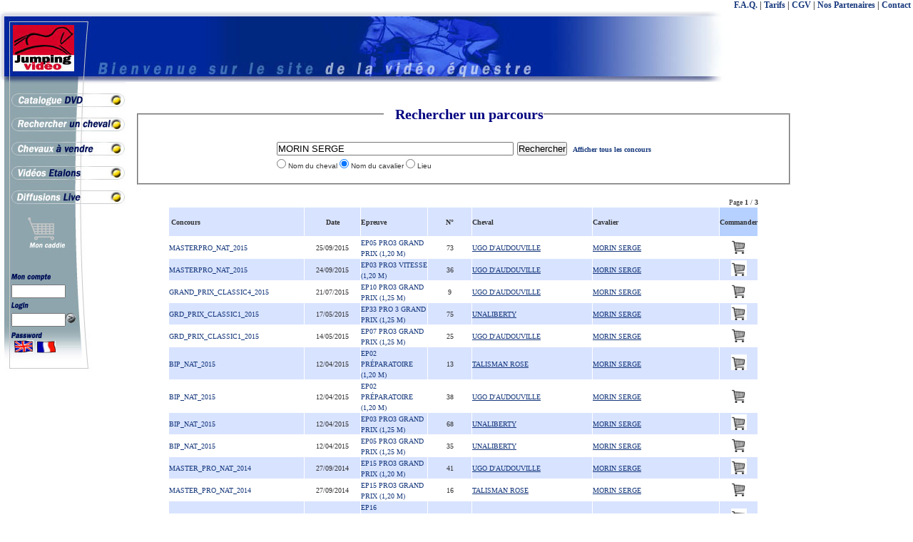

--- FILE ---
content_type: text/html
request_url: http://jumpingvideo.com/scripts/recherche.php?critere=cavaliernom&valeur=MORIN+SERGE
body_size: 7455
content:
<!DOCTYPE HTML PUBLIC "-//W3C//DTD HTML 4.01//EN" "http://www.w3.org/TR/html4/strict.dtd">
<html>
<head>
<meta http-equiv="Content-Language" content="fr">
<meta name="GENERATOR" content="Microsoft FrontPage 5.0">
<meta name="ProgId" content="FrontPage.Editor.Document">
<meta http-equiv="Content-Type" content="text/html; charset=windows-1252">
<title>Accueil JUMPING VIDEO</title>
<meta name="description" content="Self-service de vidéo équestres, VHS, DVD et 175000 archives vidéo de Jumping consultables en ligne.">
<meta NAME="keywords" CONTENT="cheval,jumping,vidéo,cassette,DVD,Jean d'Orgeix,étalons,téléchargement,TV,élevage,SHF,jeunes chevaux,concours hippique,Salon Paris,CSIO La Baule,Jumping de Cannes,Fontainebleau,Generali Open,Jumping de Bercy,Caen,Fences,Grande Semaine de l'Elevage,">
<meta NAME="revisit-after" CONTENT="7 days">
<meta name="robots" content="index,follow">
<META NAME="Author" CONTENT="Boulat Jean-Michel">
<META NAME="Reply-to" CONTENT="jmbo@magic.fr">
<META NAME="Identifier-URL" CONTENT="http://www.jumpingvideo.com">
<meta name="author" content="jmbo@magic.fr">
<meta name="Copyright" content="jmbo@magic.fr">
<link rel="stylesheet" href="../css/style_fr.css">
<link rel="stylesheet" href="../css/popup.css">
<meta name="google-site-verification" content="9vREQj7ofhbDQtAC3GbgA0AeU8m3D_huyE4IeOsHvwA" />
</head>
<body>

<div id="headline"><a href="../html/faq.htm">F.A.Q.</a> | <a href="../html/details_et_tarifs.htm">Tarifs</a> | <a href="../html/CGV.htm">CGV</a> | <a href="../html/nos_partenaires.htm">Nos Partenaires</a> | <a href="../html/nous_contacter.htm">Contact</a>&nbsp;</div>


<br>
<div id="container">
<div id="header">
<MAP NAME="header">
  <AREA SHAPE=RECT COORDS="10,10,103,82" HREF="../index.php" ALT="Retour à l'accueil"  OnMouseOut="window.status=''; return true"  OnMouseOver="window.status=''; return true">
</MAP>
<IMG SRC="../image/transp.gif" USEMAP="#header" border="0" width="1024" height="90" >
</div>
<div id="wrapper">
<div id="content">
<script language="javascript" src="../javascript/recherche.js" type="text/javascript"></script>

<br><center><FIELDSET> <LEGEND align=top> <h1>Rechercher un parcours</h1></LEGEND><table border=0 cellspacing=3><form method=post action="recherche.php">  	<tr>      	<td align=left><input type="text" name="valeur" value="MORIN SERGE" size=40></TD>    	<td><input type="submit" Value="Rechercher">&nbsp;&nbsp;<font face="verdana" size="1"><b><a href="recherche.php?critere=tousconcours">Afficher tous les concours</a></b></font></TD>  	</tr>  	<tr>  	  <td><font size="1">  	  <input type="radio" name="critere" value="chevalnom" >&nbsp;Nom du cheval  	  <input type="radio" name="critere" value="cavaliernom" checked>&nbsp;Nom du cavalier  	  <input type="radio" name="critere" value="concours" >&nbsp;Lieu  	  </font>  	  </td>  	  <td></td></table><table>  	<tr align="center">        <td></td>  	</tr></form></table></center></FIELDSET> <br>
<table border="0" width="90%" cellspacing="1" cellpadding="0" align="center">

    <tr>
        <td align="right" colspan="10"><font face="Verdana" size="1">Page <b>1</b> / <b>3</b></font><BR></td>
    </tr>
    <tr>
        <td width="10%" bgcolor="#D8E3FF" height="40"><strong><font face="Verdana" size="1">&nbsp;Concours</font></strong></td>
        <td width="10%" bgcolor="#D8E3FF" align="center" height="40"><strong><font face="Verdana" size="1">Date</font></strong></td>
        <td width="11%" bgcolor="#D8E3FF" height="40"><strong><font face="Verdana" size="1">Epreuve</font></strong></td>
        <td width="8%" bgcolor="#D8E3FF" align="center" height="40"><strong><font face="Verdana" size="1">N°</font></strong></td>
        <td width="5%" bgcolor="#D8E3FF" nowrap height="40"><strong><font face="Verdana" size="1">Cheval</font></strong></td>
        <td width="23%" bgcolor="#D8E3FF" height="40"><strong><font face="Verdana" size="1">Cavalier</font></strong></td>
        
        <td align="center" bgcolor="#B6D1FF" height="40"><strong><font face="Verdana" size="1">Commander</font></strong></td>
        
        
    </tr>            
    
    <tr bgcolor='#FFFFFF'>
        <td width="10%" height="28"><a href="recherche.php?critere=epreuve&valeur=MASTERPRO_NAT_2015"><font face="Tahoma" size="1">MASTERPRO_NAT_2015</font></a></td>
        <td width="10%" align="center" height="28"><font face="Tahoma" size="1">25/09/2015</font></td>
        <td width="11%" height="28"><a href="recherche.php?critere=liste&valeur=MASTERPRO_NAT_2015&valeur2=05_PRO3"><font face="Tahoma" size="1">EP05 PRO3 GRAND PRIX (1,20 M)</font></td>
        <td width="8%" align="center" height="28"><font face="Tahoma" size="1">73</font></td>
        <td width="21%" align="center" nowrap height="28"><p align="left"><font face="Tahoma" size="1" color="#0000FF"><a href="recherche.php?critere=chevalnom&valeur=UGO+D%27AUDOUVILLE"><u>UGO D'AUDOUVILLE</u></a></font></td>
        <td width="23%" height="28"><font face="Tahoma" size="1" color="#0000FF"><a href="recherche.php?critere=cavaliernom&valeur=MORIN+SERGE"><u>MORIN SERGE</u></a></font></td>
        
        <td align="center" height="28">
			<a href="choix_format.php?refprod=MASTERPRO_NAT_2015-05_PRO3-73"><img src="../image/caddie.gif" height="22" border="0" alt="Ajouter la vidéo au panier"></a>
			
		</td>
        
                
    </tr>   
    
    <tr bgcolor='#D8E3FF'>
        <td width="10%" height="28"><a href="recherche.php?critere=epreuve&valeur=MASTERPRO_NAT_2015"><font face="Tahoma" size="1">MASTERPRO_NAT_2015</font></a></td>
        <td width="10%" align="center" height="28"><font face="Tahoma" size="1">24/09/2015</font></td>
        <td width="11%" height="28"><a href="recherche.php?critere=liste&valeur=MASTERPRO_NAT_2015&valeur2=03_PRO3"><font face="Tahoma" size="1">EP03 PRO3 VITESSE (1,20 M)</font></td>
        <td width="8%" align="center" height="28"><font face="Tahoma" size="1">36</font></td>
        <td width="21%" align="center" nowrap height="28"><p align="left"><font face="Tahoma" size="1" color="#0000FF"><a href="recherche.php?critere=chevalnom&valeur=UGO+D%27AUDOUVILLE"><u>UGO D'AUDOUVILLE</u></a></font></td>
        <td width="23%" height="28"><font face="Tahoma" size="1" color="#0000FF"><a href="recherche.php?critere=cavaliernom&valeur=MORIN+SERGE"><u>MORIN SERGE</u></a></font></td>
        
        <td align="center" height="28">
			<a href="choix_format.php?refprod=MASTERPRO_NAT_2015-03_PRO3-36"><img src="../image/caddie.gif" height="22" border="0" alt="Ajouter la vidéo au panier"></a>
			
		</td>
        
                
    </tr>   
    
    <tr bgcolor='#FFFFFF'>
        <td width="10%" height="28"><a href="recherche.php?critere=epreuve&valeur=GRAND_PRIX_CLASSIC4_2015"><font face="Tahoma" size="1">GRAND_PRIX_CLASSIC4_2015</font></a></td>
        <td width="10%" align="center" height="28"><font face="Tahoma" size="1">21/07/2015</font></td>
        <td width="11%" height="28"><a href="recherche.php?critere=liste&valeur=GRAND_PRIX_CLASSIC4_2015&valeur2=10_PRO3"><font face="Tahoma" size="1">EP10 PRO3 GRAND PRIX (1,25 M)</font></td>
        <td width="8%" align="center" height="28"><font face="Tahoma" size="1">9</font></td>
        <td width="21%" align="center" nowrap height="28"><p align="left"><font face="Tahoma" size="1" color="#0000FF"><a href="recherche.php?critere=chevalnom&valeur=UGO+D%27AUDOUVILLE"><u>UGO D'AUDOUVILLE</u></a></font></td>
        <td width="23%" height="28"><font face="Tahoma" size="1" color="#0000FF"><a href="recherche.php?critere=cavaliernom&valeur=MORIN+SERGE"><u>MORIN SERGE</u></a></font></td>
        
        <td align="center" height="28">
			<a href="choix_format.php?refprod=GRAND_PRIX_CLASSIC4_2015-10_PRO3-9"><img src="../image/caddie.gif" height="22" border="0" alt="Ajouter la vidéo au panier"></a>
			
		</td>
        
                
    </tr>   
    
    <tr bgcolor='#D8E3FF'>
        <td width="10%" height="28"><a href="recherche.php?critere=epreuve&valeur=GRD_PRIX_CLASSIC1_2015"><font face="Tahoma" size="1">GRD_PRIX_CLASSIC1_2015</font></a></td>
        <td width="10%" align="center" height="28"><font face="Tahoma" size="1">17/05/2015</font></td>
        <td width="11%" height="28"><a href="recherche.php?critere=liste&valeur=GRD_PRIX_CLASSIC1_2015&valeur2=33_PRO3"><font face="Tahoma" size="1">EP33 PRO 3 GRAND PRIX (1,25 M)</font></td>
        <td width="8%" align="center" height="28"><font face="Tahoma" size="1">75</font></td>
        <td width="21%" align="center" nowrap height="28"><p align="left"><font face="Tahoma" size="1" color="#0000FF"><a href="recherche.php?critere=chevalnom&valeur=UNALIBERTY"><u>UNALIBERTY</u></a></font></td>
        <td width="23%" height="28"><font face="Tahoma" size="1" color="#0000FF"><a href="recherche.php?critere=cavaliernom&valeur=MORIN+SERGE"><u>MORIN SERGE</u></a></font></td>
        
        <td align="center" height="28">
			<a href="choix_format.php?refprod=GRD_PRIX_CLASSIC1_2015-33_PRO3-75"><img src="../image/caddie.gif" height="22" border="0" alt="Ajouter la vidéo au panier"></a>
			
		</td>
        
                
    </tr>   
    
    <tr bgcolor='#FFFFFF'>
        <td width="10%" height="28"><a href="recherche.php?critere=epreuve&valeur=GRD_PRIX_CLASSIC1_2015"><font face="Tahoma" size="1">GRD_PRIX_CLASSIC1_2015</font></a></td>
        <td width="10%" align="center" height="28"><font face="Tahoma" size="1">14/05/2015</font></td>
        <td width="11%" height="28"><a href="recherche.php?critere=liste&valeur=GRD_PRIX_CLASSIC1_2015&valeur2=07_PRO3"><font face="Tahoma" size="1">EP07 PRO3 GRAND PRIX (1,25 M)</font></td>
        <td width="8%" align="center" height="28"><font face="Tahoma" size="1">25</font></td>
        <td width="21%" align="center" nowrap height="28"><p align="left"><font face="Tahoma" size="1" color="#0000FF"><a href="recherche.php?critere=chevalnom&valeur=UGO+D%27AUDOUVILLE"><u>UGO D'AUDOUVILLE</u></a></font></td>
        <td width="23%" height="28"><font face="Tahoma" size="1" color="#0000FF"><a href="recherche.php?critere=cavaliernom&valeur=MORIN+SERGE"><u>MORIN SERGE</u></a></font></td>
        
        <td align="center" height="28">
			<a href="choix_format.php?refprod=GRD_PRIX_CLASSIC1_2015-07_PRO3-25"><img src="../image/caddie.gif" height="22" border="0" alt="Ajouter la vidéo au panier"></a>
			
		</td>
        
                
    </tr>   
    
    <tr bgcolor='#D8E3FF'>
        <td width="10%" height="28"><a href="recherche.php?critere=epreuve&valeur=BIP_NAT_2015"><font face="Tahoma" size="1">BIP_NAT_2015</font></a></td>
        <td width="10%" align="center" height="28"><font face="Tahoma" size="1">12/04/2015</font></td>
        <td width="11%" height="28"><a href="recherche.php?critere=liste&valeur=BIP_NAT_2015&valeur2=02_PREPA"><font face="Tahoma" size="1">EP02 PRÉPARATOIRE (1,20 M)</font></td>
        <td width="8%" align="center" height="28"><font face="Tahoma" size="1">13</font></td>
        <td width="21%" align="center" nowrap height="28"><p align="left"><font face="Tahoma" size="1" color="#0000FF"><a href="recherche.php?critere=chevalnom&valeur=TALISMAN+ROSE"><u>TALISMAN ROSE</u></a></font></td>
        <td width="23%" height="28"><font face="Tahoma" size="1" color="#0000FF"><a href="recherche.php?critere=cavaliernom&valeur=MORIN+SERGE"><u>MORIN SERGE</u></a></font></td>
        
        <td align="center" height="28">
			<a href="choix_format.php?refprod=BIP_NAT_2015-02_PREPA-13"><img src="../image/caddie.gif" height="22" border="0" alt="Ajouter la vidéo au panier"></a>
			
		</td>
        
                
    </tr>   
    
    <tr bgcolor='#FFFFFF'>
        <td width="10%" height="28"><a href="recherche.php?critere=epreuve&valeur=BIP_NAT_2015"><font face="Tahoma" size="1">BIP_NAT_2015</font></a></td>
        <td width="10%" align="center" height="28"><font face="Tahoma" size="1">12/04/2015</font></td>
        <td width="11%" height="28"><a href="recherche.php?critere=liste&valeur=BIP_NAT_2015&valeur2=02_PREPA"><font face="Tahoma" size="1">EP02 PRÉPARATOIRE (1,20 M)</font></td>
        <td width="8%" align="center" height="28"><font face="Tahoma" size="1">38</font></td>
        <td width="21%" align="center" nowrap height="28"><p align="left"><font face="Tahoma" size="1" color="#0000FF"><a href="recherche.php?critere=chevalnom&valeur=UGO+D%27AUDOUVILLE"><u>UGO D'AUDOUVILLE</u></a></font></td>
        <td width="23%" height="28"><font face="Tahoma" size="1" color="#0000FF"><a href="recherche.php?critere=cavaliernom&valeur=MORIN+SERGE"><u>MORIN SERGE</u></a></font></td>
        
        <td align="center" height="28">
			<a href="choix_format.php?refprod=BIP_NAT_2015-02_PREPA-38"><img src="../image/caddie.gif" height="22" border="0" alt="Ajouter la vidéo au panier"></a>
			
		</td>
        
                
    </tr>   
    
    <tr bgcolor='#D8E3FF'>
        <td width="10%" height="28"><a href="recherche.php?critere=epreuve&valeur=BIP_NAT_2015"><font face="Tahoma" size="1">BIP_NAT_2015</font></a></td>
        <td width="10%" align="center" height="28"><font face="Tahoma" size="1">12/04/2015</font></td>
        <td width="11%" height="28"><a href="recherche.php?critere=liste&valeur=BIP_NAT_2015&valeur2=03_PRO3"><font face="Tahoma" size="1">EP03 PRO3 GRAND PRIX (1,25 M)</font></td>
        <td width="8%" align="center" height="28"><font face="Tahoma" size="1">68</font></td>
        <td width="21%" align="center" nowrap height="28"><p align="left"><font face="Tahoma" size="1" color="#0000FF"><a href="recherche.php?critere=chevalnom&valeur=UNALIBERTY"><u>UNALIBERTY</u></a></font></td>
        <td width="23%" height="28"><font face="Tahoma" size="1" color="#0000FF"><a href="recherche.php?critere=cavaliernom&valeur=MORIN+SERGE"><u>MORIN SERGE</u></a></font></td>
        
        <td align="center" height="28">
			<a href="choix_format.php?refprod=BIP_NAT_2015-03_PRO3-68"><img src="../image/caddie.gif" height="22" border="0" alt="Ajouter la vidéo au panier"></a>
			
		</td>
        
                
    </tr>   
    
    <tr bgcolor='#FFFFFF'>
        <td width="10%" height="28"><a href="recherche.php?critere=epreuve&valeur=BIP_NAT_2015"><font face="Tahoma" size="1">BIP_NAT_2015</font></a></td>
        <td width="10%" align="center" height="28"><font face="Tahoma" size="1">12/04/2015</font></td>
        <td width="11%" height="28"><a href="recherche.php?critere=liste&valeur=BIP_NAT_2015&valeur2=05_PRO3"><font face="Tahoma" size="1">EP05 PRO3 GRAND PRIX (1,25 M)</font></td>
        <td width="8%" align="center" height="28"><font face="Tahoma" size="1">35</font></td>
        <td width="21%" align="center" nowrap height="28"><p align="left"><font face="Tahoma" size="1" color="#0000FF"><a href="recherche.php?critere=chevalnom&valeur=UNALIBERTY"><u>UNALIBERTY</u></a></font></td>
        <td width="23%" height="28"><font face="Tahoma" size="1" color="#0000FF"><a href="recherche.php?critere=cavaliernom&valeur=MORIN+SERGE"><u>MORIN SERGE</u></a></font></td>
        
        <td align="center" height="28">
			<a href="choix_format.php?refprod=BIP_NAT_2015-05_PRO3-35"><img src="../image/caddie.gif" height="22" border="0" alt="Ajouter la vidéo au panier"></a>
			
		</td>
        
                
    </tr>   
    
    <tr bgcolor='#D8E3FF'>
        <td width="10%" height="28"><a href="recherche.php?critere=epreuve&valeur=MASTER_PRO_NAT_2014"><font face="Tahoma" size="1">MASTER_PRO_NAT_2014</font></a></td>
        <td width="10%" align="center" height="28"><font face="Tahoma" size="1">27/09/2014</font></td>
        <td width="11%" height="28"><a href="recherche.php?critere=liste&valeur=MASTER_PRO_NAT_2014&valeur2=15_PRO3"><font face="Tahoma" size="1">EP15 PRO3 GRAND PRIX (1,20 M)</font></td>
        <td width="8%" align="center" height="28"><font face="Tahoma" size="1">41</font></td>
        <td width="21%" align="center" nowrap height="28"><p align="left"><font face="Tahoma" size="1" color="#0000FF"><a href="recherche.php?critere=chevalnom&valeur=UGO+D%27AUDOUVILLE"><u>UGO D'AUDOUVILLE</u></a></font></td>
        <td width="23%" height="28"><font face="Tahoma" size="1" color="#0000FF"><a href="recherche.php?critere=cavaliernom&valeur=MORIN+SERGE"><u>MORIN SERGE</u></a></font></td>
        
        <td align="center" height="28">
			<a href="choix_format.php?refprod=MASTER_PRO_NAT_2014-15_PRO3-41"><img src="../image/caddie.gif" height="22" border="0" alt="Ajouter la vidéo au panier"></a>
			
		</td>
        
                
    </tr>   
    
    <tr bgcolor='#FFFFFF'>
        <td width="10%" height="28"><a href="recherche.php?critere=epreuve&valeur=MASTER_PRO_NAT_2014"><font face="Tahoma" size="1">MASTER_PRO_NAT_2014</font></a></td>
        <td width="10%" align="center" height="28"><font face="Tahoma" size="1">27/09/2014</font></td>
        <td width="11%" height="28"><a href="recherche.php?critere=liste&valeur=MASTER_PRO_NAT_2014&valeur2=15_PRO3"><font face="Tahoma" size="1">EP15 PRO3 GRAND PRIX (1,20 M)</font></td>
        <td width="8%" align="center" height="28"><font face="Tahoma" size="1">16</font></td>
        <td width="21%" align="center" nowrap height="28"><p align="left"><font face="Tahoma" size="1" color="#0000FF"><a href="recherche.php?critere=chevalnom&valeur=TALISMAN+ROSE"><u>TALISMAN ROSE</u></a></font></td>
        <td width="23%" height="28"><font face="Tahoma" size="1" color="#0000FF"><a href="recherche.php?critere=cavaliernom&valeur=MORIN+SERGE"><u>MORIN SERGE</u></a></font></td>
        
        <td align="center" height="28">
			<a href="choix_format.php?refprod=MASTER_PRO_NAT_2014-15_PRO3-16"><img src="../image/caddie.gif" height="22" border="0" alt="Ajouter la vidéo au panier"></a>
			
		</td>
        
                
    </tr>   
    
    <tr bgcolor='#D8E3FF'>
        <td width="10%" height="28"><a href="recherche.php?critere=epreuve&valeur=GRD_PRIX_CLASSIC4_NAT_2014"><font face="Tahoma" size="1">GRD_PRIX_CLASSIC4_NAT_2014</font></a></td>
        <td width="10%" align="center" height="28"><font face="Tahoma" size="1">05/08/2014</font></td>
        <td width="11%" height="28"><a href="recherche.php?critere=liste&valeur=GRD_PRIX_CLASSIC4_NAT_2014&valeur2=16_PREPA"><font face="Tahoma" size="1">EP16 PRÉPARATOIRE (1,20 M)</font></td>
        <td width="8%" align="center" height="28"><font face="Tahoma" size="1">7</font></td>
        <td width="21%" align="center" nowrap height="28"><p align="left"><font face="Tahoma" size="1" color="#0000FF"><a href="recherche.php?critere=chevalnom&valeur=POPEYE+DU+CARCAUD"><u>POPEYE DU CARCAUD</u></a></font></td>
        <td width="23%" height="28"><font face="Tahoma" size="1" color="#0000FF"><a href="recherche.php?critere=cavaliernom&valeur=MORIN+SERGE"><u>MORIN SERGE</u></a></font></td>
        
        <td align="center" height="28">
			<a href="choix_format.php?refprod=GRD_PRIX_CLASSIC4_NAT_2014-16_PREPA-7"><img src="../image/caddie.gif" height="22" border="0" alt="Ajouter la vidéo au panier"></a>
			
		</td>
        
                
    </tr>   
    
    <tr bgcolor='#FFFFFF'>
        <td width="10%" height="28"><a href="recherche.php?critere=epreuve&valeur=GRD_PRIX_CLASSIC4_NAT_2014"><font face="Tahoma" size="1">GRD_PRIX_CLASSIC4_NAT_2014</font></a></td>
        <td width="10%" align="center" height="28"><font face="Tahoma" size="1">05/08/2014</font></td>
        <td width="11%" height="28"><a href="recherche.php?critere=liste&valeur=GRD_PRIX_CLASSIC4_NAT_2014&valeur2=16_PREPA"><font face="Tahoma" size="1">EP16 PRÉPARATOIRE (1,20 M)</font></td>
        <td width="8%" align="center" height="28"><font face="Tahoma" size="1">32</font></td>
        <td width="21%" align="center" nowrap height="28"><p align="left"><font face="Tahoma" size="1" color="#0000FF"><a href="recherche.php?critere=chevalnom&valeur=TALISMAN+ROSE"><u>TALISMAN ROSE</u></a></font></td>
        <td width="23%" height="28"><font face="Tahoma" size="1" color="#0000FF"><a href="recherche.php?critere=cavaliernom&valeur=MORIN+SERGE"><u>MORIN SERGE</u></a></font></td>
        
        <td align="center" height="28">
			<a href="choix_format.php?refprod=GRD_PRIX_CLASSIC4_NAT_2014-16_PREPA-32"><img src="../image/caddie.gif" height="22" border="0" alt="Ajouter la vidéo au panier"></a>
			
		</td>
        
                
    </tr>   
    
    <tr bgcolor='#D8E3FF'>
        <td width="10%" height="28"><a href="recherche.php?critere=epreuve&valeur=GRD_PRIX_CLASSIC4_NAT_2014"><font face="Tahoma" size="1">GRD_PRIX_CLASSIC4_NAT_2014</font></a></td>
        <td width="10%" align="center" height="28"><font face="Tahoma" size="1">04/08/2014</font></td>
        <td width="11%" height="28"><a href="recherche.php?critere=liste&valeur=GRD_PRIX_CLASSIC4_NAT_2014&valeur2=07_PREPA"><font face="Tahoma" size="1">EP07 PRÉPARATOIRE (1,15 M)</font></td>
        <td width="8%" align="center" height="28"><font face="Tahoma" size="1">10</font></td>
        <td width="21%" align="center" nowrap height="28"><p align="left"><font face="Tahoma" size="1" color="#0000FF"><a href="recherche.php?critere=chevalnom&valeur=UGO+D%27AUDOUVILLE"><u>UGO D'AUDOUVILLE</u></a></font></td>
        <td width="23%" height="28"><font face="Tahoma" size="1" color="#0000FF"><a href="recherche.php?critere=cavaliernom&valeur=MORIN+SERGE"><u>MORIN SERGE</u></a></font></td>
        
        <td align="center" height="28">
			<a href="choix_format.php?refprod=GRD_PRIX_CLASSIC4_NAT_2014-07_PREPA-10"><img src="../image/caddie.gif" height="22" border="0" alt="Ajouter la vidéo au panier"></a>
			
		</td>
        
                
    </tr>   
    
    <tr bgcolor='#FFFFFF'>
        <td width="10%" height="28"><a href="recherche.php?critere=epreuve&valeur=GRD_PRIX_CLASSIC4_NAT_2014"><font face="Tahoma" size="1">GRD_PRIX_CLASSIC4_NAT_2014</font></a></td>
        <td width="10%" align="center" height="28"><font face="Tahoma" size="1">04/08/2014</font></td>
        <td width="11%" height="28"><a href="recherche.php?critere=liste&valeur=GRD_PRIX_CLASSIC4_NAT_2014&valeur2=07_PREPA"><font face="Tahoma" size="1">EP07 PRÉPARATOIRE (1,15 M)</font></td>
        <td width="8%" align="center" height="28"><font face="Tahoma" size="1">35</font></td>
        <td width="21%" align="center" nowrap height="28"><p align="left"><font face="Tahoma" size="1" color="#0000FF"><a href="recherche.php?critere=chevalnom&valeur=TALISMAN+ROSE"><u>TALISMAN ROSE</u></a></font></td>
        <td width="23%" height="28"><font face="Tahoma" size="1" color="#0000FF"><a href="recherche.php?critere=cavaliernom&valeur=MORIN+SERGE"><u>MORIN SERGE</u></a></font></td>
        
        <td align="center" height="28">
			<a href="choix_format.php?refprod=GRD_PRIX_CLASSIC4_NAT_2014-07_PREPA-35"><img src="../image/caddie.gif" height="22" border="0" alt="Ajouter la vidéo au panier"></a>
			
		</td>
        
                
    </tr>   
    
    <tr bgcolor='#D8E3FF'>
        <td width="10%" height="28"><a href="recherche.php?critere=epreuve&valeur=FONTAINEBLEAU_CSEM_2013"><font face="Tahoma" size="1">FONTAINEBLEAU_CSEM_2013</font></a></td>
        <td width="10%" align="center" height="28"><font face="Tahoma" size="1">19/10/2013</font></td>
        <td width="11%" height="28"><a href="recherche.php?critere=liste&valeur=FONTAINEBLEAU_CSEM_2013&valeur2=09_PRO2"><font face="Tahoma" size="1">EP09 PRO2 GRAND PRIX (1,30 M)</font></td>
        <td width="8%" align="center" height="28"><font face="Tahoma" size="1">24</font></td>
        <td width="21%" align="center" nowrap height="28"><p align="left"><font face="Tahoma" size="1" color="#0000FF"><a href="recherche.php?critere=chevalnom&valeur=POPEYE+DU+CARCAUD"><u>POPEYE DU CARCAUD</u></a></font></td>
        <td width="23%" height="28"><font face="Tahoma" size="1" color="#0000FF"><a href="recherche.php?critere=cavaliernom&valeur=MORIN+SERGE"><u>MORIN SERGE</u></a></font></td>
        
        <td align="center" height="28">
			<a href="choix_format.php?refprod=FONTAINEBLEAU_CSEM_2013-09_PRO2-24"><img src="../image/caddie.gif" height="22" border="0" alt="Ajouter la vidéo au panier"></a>
			
		</td>
        
                
    </tr>   
    
    <tr bgcolor='#FFFFFF'>
        <td width="10%" height="28"><a href="recherche.php?critere=epreuve&valeur=FONTAINEBLEAU_CSEM_2013"><font face="Tahoma" size="1">FONTAINEBLEAU_CSEM_2013</font></a></td>
        <td width="10%" align="center" height="28"><font face="Tahoma" size="1">18/10/2013</font></td>
        <td width="11%" height="28"><a href="recherche.php?critere=liste&valeur=FONTAINEBLEAU_CSEM_2013&valeur2=04_PREPA"><font face="Tahoma" size="1">EP04 PRÉPARATOIRE (1,25 M)</font></td>
        <td width="8%" align="center" height="28"><font face="Tahoma" size="1">15</font></td>
        <td width="21%" align="center" nowrap height="28"><p align="left"><font face="Tahoma" size="1" color="#0000FF"><a href="recherche.php?critere=chevalnom&valeur=POPEYE+DU+CARCAUD"><u>POPEYE DU CARCAUD</u></a></font></td>
        <td width="23%" height="28"><font face="Tahoma" size="1" color="#0000FF"><a href="recherche.php?critere=cavaliernom&valeur=MORIN+SERGE"><u>MORIN SERGE</u></a></font></td>
        
        <td align="center" height="28">
			<a href="choix_format.php?refprod=FONTAINEBLEAU_CSEM_2013-04_PREPA-15"><img src="../image/caddie.gif" height="22" border="0" alt="Ajouter la vidéo au panier"></a>
			
		</td>
        
                
    </tr>   
    
    <tr bgcolor='#D8E3FF'>
        <td width="10%" height="28"><a href="recherche.php?critere=epreuve&valeur=GRANDPRIX_CLASSIC2_2013"><font face="Tahoma" size="1">GRANDPRIX_CLASSIC2_2013</font></a></td>
        <td width="10%" align="center" height="28"><font face="Tahoma" size="1">25/05/2013</font></td>
        <td width="11%" height="28"><a href="recherche.php?critere=liste&valeur=GRANDPRIX_CLASSIC2_2013&valeur2=20_PRO2"><font face="Tahoma" size="1">EP20 PRO 2 GRAND PRIX (1,30 M)</font></td>
        <td width="8%" align="center" height="28"><font face="Tahoma" size="1">29</font></td>
        <td width="21%" align="center" nowrap height="28"><p align="left"><font face="Tahoma" size="1" color="#0000FF"><a href="recherche.php?critere=chevalnom&valeur=POPEYE+DU+CARCAUD"><u>POPEYE DU CARCAUD</u></a></font></td>
        <td width="23%" height="28"><font face="Tahoma" size="1" color="#0000FF"><a href="recherche.php?critere=cavaliernom&valeur=MORIN+SERGE"><u>MORIN SERGE</u></a></font></td>
        
        <td align="center" height="28">
			<a href="choix_format.php?refprod=GRANDPRIX_CLASSIC2_2013-20_PRO2-29"><img src="../image/caddie.gif" height="22" border="0" alt="Ajouter la vidéo au panier"></a>
			
		</td>
        
                
    </tr>   
    
    <tr bgcolor='#FFFFFF'>
        <td width="10%" height="28"><a href="recherche.php?critere=epreuve&valeur=GRANDPRIX_CLASSIC2_2013"><font face="Tahoma" size="1">GRANDPRIX_CLASSIC2_2013</font></a></td>
        <td width="10%" align="center" height="28"><font face="Tahoma" size="1">24/05/2013</font></td>
        <td width="11%" height="28"><a href="recherche.php?critere=liste&valeur=GRANDPRIX_CLASSIC2_2013&valeur2=10_PREPA"><font face="Tahoma" size="1">EP10 PRÉPARATOIRE (1,25 M)</font></td>
        <td width="8%" align="center" height="28"><font face="Tahoma" size="1">5</font></td>
        <td width="21%" align="center" nowrap height="28"><p align="left"><font face="Tahoma" size="1" color="#0000FF"><a href="recherche.php?critere=chevalnom&valeur=POPEYE+DU+CARCAUD"><u>POPEYE DU CARCAUD</u></a></font></td>
        <td width="23%" height="28"><font face="Tahoma" size="1" color="#0000FF"><a href="recherche.php?critere=cavaliernom&valeur=MORIN+SERGE"><u>MORIN SERGE</u></a></font></td>
        
        <td align="center" height="28">
			<a href="choix_format.php?refprod=GRANDPRIX_CLASSIC2_2013-10_PREPA-5"><img src="../image/caddie.gif" height="22" border="0" alt="Ajouter la vidéo au panier"></a>
			
		</td>
        
                
    </tr>   
    
    <tr bgcolor='#D8E3FF'>
        <td width="10%" height="28"><a href="recherche.php?critere=epreuve&valeur=GRANDPRIX_CLASSIC1_2013"><font face="Tahoma" size="1">GRANDPRIX_CLASSIC1_2013</font></a></td>
        <td width="10%" align="center" height="28"><font face="Tahoma" size="1">20/05/2013</font></td>
        <td width="11%" height="28"><a href="recherche.php?critere=liste&valeur=GRANDPRIX_CLASSIC1_2013&valeur2=34_PRO3"><font face="Tahoma" size="1">EP34  PRO 3 GRAND PRIX (1,25 M)</font></td>
        <td width="8%" align="center" height="28"><font face="Tahoma" size="1">17</font></td>
        <td width="21%" align="center" nowrap height="28"><p align="left"><font face="Tahoma" size="1" color="#0000FF"><a href="recherche.php?critere=chevalnom&valeur=POPEYE+DU+CARCAUD"><u>POPEYE DU CARCAUD</u></a></font></td>
        <td width="23%" height="28"><font face="Tahoma" size="1" color="#0000FF"><a href="recherche.php?critere=cavaliernom&valeur=MORIN+SERGE"><u>MORIN SERGE</u></a></font></td>
        
        <td align="center" height="28">
			<a href="choix_format.php?refprod=GRANDPRIX_CLASSIC1_2013-34_PRO3-17"><img src="../image/caddie.gif" height="22" border="0" alt="Ajouter la vidéo au panier"></a>
			
		</td>
        
                
    </tr>   
    
    <tr bgcolor='#FFFFFF'>
        <td width="10%" height="28"><a href="recherche.php?critere=epreuve&valeur=GRANDPRIX_CLASSIC1_2013"><font face="Tahoma" size="1">GRANDPRIX_CLASSIC1_2013</font></a></td>
        <td width="10%" align="center" height="28"><font face="Tahoma" size="1">17/05/2013</font></td>
        <td width="11%" height="28"><a href="recherche.php?critere=liste&valeur=GRANDPRIX_CLASSIC1_2013&valeur2=09_PREP"><font face="Tahoma" size="1">EP09 PRÉPARATOIRE (1,25 M)</font></td>
        <td width="8%" align="center" height="28"><font face="Tahoma" size="1">6</font></td>
        <td width="21%" align="center" nowrap height="28"><p align="left"><font face="Tahoma" size="1" color="#0000FF"><a href="recherche.php?critere=chevalnom&valeur=POPEYE+DU+CARCAUD"><u>POPEYE DU CARCAUD</u></a></font></td>
        <td width="23%" height="28"><font face="Tahoma" size="1" color="#0000FF"><a href="recherche.php?critere=cavaliernom&valeur=MORIN+SERGE"><u>MORIN SERGE</u></a></font></td>
        
        <td align="center" height="28">
			<a href="choix_format.php?refprod=GRANDPRIX_CLASSIC1_2013-09_PREP-6"><img src="../image/caddie.gif" height="22" border="0" alt="Ajouter la vidéo au panier"></a>
			
		</td>
        
                
    </tr>   
    
    <tr bgcolor='#D8E3FF'>
        <td width="10%" height="28"><a href="recherche.php?critere=epreuve&valeur=BIP_NATIONAL_2013"><font face="Tahoma" size="1">BIP_NATIONAL_2013</font></a></td>
        <td width="10%" align="center" height="28"><font face="Tahoma" size="1">14/04/2013</font></td>
        <td width="11%" height="28"><a href="recherche.php?critere=liste&valeur=BIP_NATIONAL_2013&valeur2=15_PRO3"><font face="Tahoma" size="1">EP15 PRO 3 GRAND PRIX (1,25 M)</font></td>
        <td width="8%" align="center" height="28"><font face="Tahoma" size="1">64</font></td>
        <td width="21%" align="center" nowrap height="28"><p align="left"><font face="Tahoma" size="1" color="#0000FF"><a href="recherche.php?critere=chevalnom&valeur=POPEYE+DU+CARCAUD"><u>POPEYE DU CARCAUD</u></a></font></td>
        <td width="23%" height="28"><font face="Tahoma" size="1" color="#0000FF"><a href="recherche.php?critere=cavaliernom&valeur=MORIN+SERGE"><u>MORIN SERGE</u></a></font></td>
        
        <td align="center" height="28">
			<a href="choix_format.php?refprod=BIP_NATIONAL_2013-15_PRO3-64"><img src="../image/caddie.gif" height="22" border="0" alt="Ajouter la vidéo au panier"></a>
			
			&nbsp;<a href="extrait.php?refprod=BIP_NATIONAL_2013-15_PRO3-64"><img src="../image/video.jpg" height="22" border="0" alt="Voir un extrait"></a>
			
		</td>
        
                
    </tr>   
    
    <tr bgcolor='#FFFFFF'>
        <td width="10%" height="28"><a href="recherche.php?critere=epreuve&valeur=BIP_NATIONAL_2013"><font face="Tahoma" size="1">BIP_NATIONAL_2013</font></a></td>
        <td width="10%" align="center" height="28"><font face="Tahoma" size="1">12/04/2013</font></td>
        <td width="11%" height="28"><a href="recherche.php?critere=liste&valeur=BIP_NATIONAL_2013&valeur2=03_PRO3"><font face="Tahoma" size="1">EP03 PRO 3 GRAND PRIX (1,20 M)</font></td>
        <td width="8%" align="center" height="28"><font face="Tahoma" size="1">53</font></td>
        <td width="21%" align="center" nowrap height="28"><p align="left"><font face="Tahoma" size="1" color="#0000FF"><a href="recherche.php?critere=chevalnom&valeur=POPEYE+DU+CARCAUD"><u>POPEYE DU CARCAUD</u></a></font></td>
        <td width="23%" height="28"><font face="Tahoma" size="1" color="#0000FF"><a href="recherche.php?critere=cavaliernom&valeur=MORIN+SERGE"><u>MORIN SERGE</u></a></font></td>
        
        <td align="center" height="28">
			<a href="choix_format.php?refprod=BIP_NATIONAL_2013-03_PRO3-53"><img src="../image/caddie.gif" height="22" border="0" alt="Ajouter la vidéo au panier"></a>
			
			&nbsp;<a href="extrait.php?refprod=BIP_NATIONAL_2013-03_PRO3-53"><img src="../image/video.jpg" height="22" border="0" alt="Voir un extrait"></a>
			
		</td>
        
                
    </tr>   
    
    <tr bgcolor='#D8E3FF'>
        <td width="10%" height="28"><a href="recherche.php?critere=epreuve&valeur=MASTERS_PRO_NAT_2012"><font face="Tahoma" size="1">MASTERS_PRO_NAT_2012</font></a></td>
        <td width="10%" align="center" height="28"><font face="Tahoma" size="1">27/09/2012</font></td>
        <td width="11%" height="28"><a href="recherche.php?critere=liste&valeur=MASTERS_PRO_NAT_2012&valeur2=03"><font face="Tahoma" size="1">EP03 PRO 2 VITESSE (1,30 M)</font></td>
        <td width="8%" align="center" height="28"><font face="Tahoma" size="1">25</font></td>
        <td width="21%" align="center" nowrap height="28"><p align="left"><font face="Tahoma" size="1" color="#0000FF"><a href="recherche.php?critere=chevalnom&valeur=POPEYE+DU+CARCAUD"><u>POPEYE DU CARCAUD</u></a></font></td>
        <td width="23%" height="28"><font face="Tahoma" size="1" color="#0000FF"><a href="recherche.php?critere=cavaliernom&valeur=MORIN+SERGE"><u>MORIN SERGE</u></a></font></td>
        
        <td align="center" height="28">
			<a href="choix_format.php?refprod=MASTERS_PRO_NAT_2012-03-25"><img src="../image/caddie.gif" height="22" border="0" alt="Ajouter la vidéo au panier"></a>
			
		</td>
        
                
    </tr>   
    
    <tr bgcolor='#FFFFFF'>
        <td width="10%" height="28"><a href="recherche.php?critere=epreuve&valeur=JUMPBOST_NAT_SEPT_2012"><font face="Tahoma" size="1">JUMPBOST_NAT_SEPT_2012</font></a></td>
        <td width="10%" align="center" height="28"><font face="Tahoma" size="1">09/09/2012</font></td>
        <td width="11%" height="28"><a href="recherche.php?critere=liste&valeur=JUMPBOST_NAT_SEPT_2012&valeur2=12_PRO2"><font face="Tahoma" size="1">EP12 PRO 2 GRAND PRIX (1,30 M)</font></td>
        <td width="8%" align="center" height="28"><font face="Tahoma" size="1">38</font></td>
        <td width="21%" align="center" nowrap height="28"><p align="left"><font face="Tahoma" size="1" color="#0000FF"><a href="recherche.php?critere=chevalnom&valeur=POPEYE+DU+CARCAUD"><u>POPEYE DU CARCAUD</u></a></font></td>
        <td width="23%" height="28"><font face="Tahoma" size="1" color="#0000FF"><a href="recherche.php?critere=cavaliernom&valeur=MORIN+SERGE"><u>MORIN SERGE</u></a></font></td>
        
        <td align="center" height="28">
			<a href="choix_format.php?refprod=JUMPBOST_NAT_SEPT_2012-12_PRO2-38"><img src="../image/caddie.gif" height="22" border="0" alt="Ajouter la vidéo au panier"></a>
			
		</td>
        
                
    </tr>   
    
    <tr bgcolor='#D8E3FF'>
        <td width="10%" height="28"><a href="recherche.php?critere=epreuve&valeur=JUMPBOST_NAT_SEPT_2012"><font face="Tahoma" size="1">JUMPBOST_NAT_SEPT_2012</font></a></td>
        <td width="10%" align="center" height="28"><font face="Tahoma" size="1">08/09/2012</font></td>
        <td width="11%" height="28"><a href="recherche.php?critere=liste&valeur=JUMPBOST_NAT_SEPT_2012&valeur2=05_PRO2"><font face="Tahoma" size="1">EP05 PRO 2 GRAND PRIX (1,30 M)</font></td>
        <td width="8%" align="center" height="28"><font face="Tahoma" size="1">22</font></td>
        <td width="21%" align="center" nowrap height="28"><p align="left"><font face="Tahoma" size="1" color="#0000FF"><a href="recherche.php?critere=chevalnom&valeur=NENUPHAR+DU+PUITS"><u>NENUPHAR DU PUITS</u></a></font></td>
        <td width="23%" height="28"><font face="Tahoma" size="1" color="#0000FF"><a href="recherche.php?critere=cavaliernom&valeur=MORIN+SERGE"><u>MORIN SERGE</u></a></font></td>
        
        <td align="center" height="28">
			<a href="choix_format.php?refprod=JUMPBOST_NAT_SEPT_2012-05_PRO2-22"><img src="../image/caddie.gif" height="22" border="0" alt="Ajouter la vidéo au panier"></a>
			
		</td>
        
                
    </tr>   
    
    <tr bgcolor='#FFFFFF'>
        <td width="10%" height="28"><a href="recherche.php?critere=epreuve&valeur=JUMPBOST_NAT_SEPT_2012"><font face="Tahoma" size="1">JUMPBOST_NAT_SEPT_2012</font></a></td>
        <td width="10%" align="center" height="28"><font face="Tahoma" size="1">08/09/2012</font></td>
        <td width="11%" height="28"><a href="recherche.php?critere=liste&valeur=JUMPBOST_NAT_SEPT_2012&valeur2=05_PRO2"><font face="Tahoma" size="1">EP05 PRO 2 GRAND PRIX (1,30 M)</font></td>
        <td width="8%" align="center" height="28"><font face="Tahoma" size="1">47</font></td>
        <td width="21%" align="center" nowrap height="28"><p align="left"><font face="Tahoma" size="1" color="#0000FF"><a href="recherche.php?critere=chevalnom&valeur=POPEYE+DU+CARCAUD"><u>POPEYE DU CARCAUD</u></a></font></td>
        <td width="23%" height="28"><font face="Tahoma" size="1" color="#0000FF"><a href="recherche.php?critere=cavaliernom&valeur=MORIN+SERGE"><u>MORIN SERGE</u></a></font></td>
        
        <td align="center" height="28">
			<a href="choix_format.php?refprod=JUMPBOST_NAT_SEPT_2012-05_PRO2-47"><img src="../image/caddie.gif" height="22" border="0" alt="Ajouter la vidéo au panier"></a>
			
		</td>
        
                
    </tr>   
    
    <tr bgcolor='#D8E3FF'>
        <td width="10%" height="28"><a href="recherche.php?critere=epreuve&valeur=BORY_NAT_2012"><font face="Tahoma" size="1">BORY_NAT_2012</font></a></td>
        <td width="10%" align="center" height="28"><font face="Tahoma" size="1">01/06/2012</font></td>
        <td width="11%" height="28"><a href="recherche.php?critere=liste&valeur=BORY_NAT_2012&valeur2=03"><font face="Tahoma" size="1">EP 03 PRO2 GRAND PRIX 1M30 </font></td>
        <td width="8%" align="center" height="28"><font face="Tahoma" size="1">1</font></td>
        <td width="21%" align="center" nowrap height="28"><p align="left"><font face="Tahoma" size="1" color="#0000FF"><a href="recherche.php?critere=chevalnom&valeur=POPEYE+DU+CARCAUD"><u>POPEYE DU CARCAUD</u></a></font></td>
        <td width="23%" height="28"><font face="Tahoma" size="1" color="#0000FF"><a href="recherche.php?critere=cavaliernom&valeur=MORIN+SERGE"><u>MORIN SERGE</u></a></font></td>
        
        <td align="center" height="28">
			<a href="choix_format.php?refprod=BORY_NAT_2012-03-1"><img src="../image/caddie.gif" height="22" border="0" alt="Ajouter la vidéo au panier"></a>
			
			&nbsp;<a href="extrait.php?refprod=BORY_NAT_2012-03-1"><img src="../image/video.jpg" height="22" border="0" alt="Voir un extrait"></a>
			
		</td>
        
                
    </tr>   
    
    <tr bgcolor='#FFFFFF'>
        <td width="10%" height="28"><a href="recherche.php?critere=epreuve&valeur=BIP_NAT_2012"><font face="Tahoma" size="1">BIP_NAT_2012</font></a></td>
        <td width="10%" align="center" height="28"><font face="Tahoma" size="1">09/04/2012</font></td>
        <td width="11%" height="28"><a href="recherche.php?critere=liste&valeur=BIP_NAT_2012&valeur2=19_PRO2"><font face="Tahoma" size="1">EP19 PRO 2 GRAND PRIX (1,35 M)</font></td>
        <td width="8%" align="center" height="28"><font face="Tahoma" size="1">13</font></td>
        <td width="21%" align="center" nowrap height="28"><p align="left"><font face="Tahoma" size="1" color="#0000FF"><a href="recherche.php?critere=chevalnom&valeur=POPEYE+DU+CARCAUD"><u>POPEYE DU CARCAUD</u></a></font></td>
        <td width="23%" height="28"><font face="Tahoma" size="1" color="#0000FF"><a href="recherche.php?critere=cavaliernom&valeur=MORIN+SERGE"><u>MORIN SERGE</u></a></font></td>
        
        <td align="center" height="28">
			<a href="choix_format.php?refprod=BIP_NAT_2012-19_PRO2-13"><img src="../image/caddie.gif" height="22" border="0" alt="Ajouter la vidéo au panier"></a>
			
			&nbsp;<a href="extrait.php?refprod=BIP_NAT_2012-19_PRO2-13"><img src="../image/video.jpg" height="22" border="0" alt="Voir un extrait"></a>
			
		</td>
        
                
    </tr>   
    
    <tr bgcolor='#D8E3FF'>
        <td width="10%" height="28"><a href="recherche.php?critere=epreuve&valeur=BIP_NAT_2012"><font face="Tahoma" size="1">BIP_NAT_2012</font></a></td>
        <td width="10%" align="center" height="28"><font face="Tahoma" size="1">08/04/2012</font></td>
        <td width="11%" height="28"><a href="recherche.php?critere=liste&valeur=BIP_NAT_2012&valeur2=09_PRO2"><font face="Tahoma" size="1">EP09 PRO 2 SPÉCIALE AU CHRONO (1,35 M)</font></td>
        <td width="8%" align="center" height="28"><font face="Tahoma" size="1">24</font></td>
        <td width="21%" align="center" nowrap height="28"><p align="left"><font face="Tahoma" size="1" color="#0000FF"><a href="recherche.php?critere=chevalnom&valeur=POPEYE+DU+CARCAUD"><u>POPEYE DU CARCAUD</u></a></font></td>
        <td width="23%" height="28"><font face="Tahoma" size="1" color="#0000FF"><a href="recherche.php?critere=cavaliernom&valeur=MORIN+SERGE"><u>MORIN SERGE</u></a></font></td>
        
        <td align="center" height="28">
			<a href="choix_format.php?refprod=BIP_NAT_2012-09_PRO2-24"><img src="../image/caddie.gif" height="22" border="0" alt="Ajouter la vidéo au panier"></a>
			
			&nbsp;<a href="extrait.php?refprod=BIP_NAT_2012-09_PRO2-24"><img src="../image/video.jpg" height="22" border="0" alt="Voir un extrait"></a>
			
		</td>
        
                
    </tr>   
    
    <tr bgcolor='#FFFFFF'>
        <td width="10%" height="28"><a href="recherche.php?critere=epreuve&valeur=BIP_NAT_2012"><font face="Tahoma" size="1">BIP_NAT_2012</font></a></td>
        <td width="10%" align="center" height="28"><font face="Tahoma" size="1">07/04/2012</font></td>
        <td width="11%" height="28"><a href="recherche.php?critere=liste&valeur=BIP_NAT_2012&valeur2=03_PRO2"><font face="Tahoma" size="1">EP03 PRO 2 VITESSE (1,30 M)</font></td>
        <td width="8%" align="center" height="28"><font face="Tahoma" size="1">57</font></td>
        <td width="21%" align="center" nowrap height="28"><p align="left"><font face="Tahoma" size="1" color="#0000FF"><a href="recherche.php?critere=chevalnom&valeur=POPEYE+DU+CARCAUD"><u>POPEYE DU CARCAUD</u></a></font></td>
        <td width="23%" height="28"><font face="Tahoma" size="1" color="#0000FF"><a href="recherche.php?critere=cavaliernom&valeur=MORIN+SERGE"><u>MORIN SERGE</u></a></font></td>
        
        <td align="center" height="28">
			<a href="choix_format.php?refprod=BIP_NAT_2012-03_PRO2-57"><img src="../image/caddie.gif" height="22" border="0" alt="Ajouter la vidéo au panier"></a>
			
			&nbsp;<a href="extrait.php?refprod=BIP_NAT_2012-03_PRO2-57"><img src="../image/video.jpg" height="22" border="0" alt="Voir un extrait"></a>
			
		</td>
        
                
    </tr>   
    
    <tr bgcolor='#D8E3FF'>
        <td width="10%" height="28"><a href="recherche.php?critere=epreuve&valeur=BARBIZON_NAL_2012"><font face="Tahoma" size="1">BARBIZON_NAL_2012</font></a></td>
        <td width="10%" align="center" height="28"><font face="Tahoma" size="1">25/03/2012</font></td>
        <td width="11%" height="28"><a href="recherche.php?critere=liste&valeur=BARBIZON_NAL_2012&valeur2=11"><font face="Tahoma" size="1">EP11 - PRO 3 GRAND PRIX (1,20 M)</font></td>
        <td width="8%" align="center" height="28"><font face="Tahoma" size="1">3</font></td>
        <td width="21%" align="center" nowrap height="28"><p align="left"><font face="Tahoma" size="1" color="#0000FF"><a href="recherche.php?critere=chevalnom&valeur=QUOLEM+HOY"><u>QUOLEM HOY</u></a></font></td>
        <td width="23%" height="28"><font face="Tahoma" size="1" color="#0000FF"><a href="recherche.php?critere=cavaliernom&valeur=MORIN+SERGE"><u>MORIN SERGE</u></a></font></td>
        
        <td align="center" height="28">
			<a href="choix_format.php?refprod=BARBIZON_NAL_2012-11-3"><img src="../image/caddie.gif" height="22" border="0" alt="Ajouter la vidéo au panier"></a>
			
		</td>
        
                
    </tr>   
    
    <tr bgcolor='#FFFFFF'>
        <td width="10%" height="28"><a href="recherche.php?critere=epreuve&valeur=BARBIZON_NAL_2012"><font face="Tahoma" size="1">BARBIZON_NAL_2012</font></a></td>
        <td width="10%" align="center" height="28"><font face="Tahoma" size="1">25/03/2012</font></td>
        <td width="11%" height="28"><a href="recherche.php?critere=liste&valeur=BARBIZON_NAL_2012&valeur2=12"><font face="Tahoma" size="1">EP12 - PRO 2 GRAND PRIX (1,30 M)</font></td>
        <td width="8%" align="center" height="28"><font face="Tahoma" size="1">58</font></td>
        <td width="21%" align="center" nowrap height="28"><p align="left"><font face="Tahoma" size="1" color="#0000FF"><a href="recherche.php?critere=chevalnom&valeur=POPEYE+DU+CARCAUD"><u>POPEYE DU CARCAUD</u></a></font></td>
        <td width="23%" height="28"><font face="Tahoma" size="1" color="#0000FF"><a href="recherche.php?critere=cavaliernom&valeur=MORIN+SERGE"><u>MORIN SERGE</u></a></font></td>
        
        <td align="center" height="28">
			<a href="choix_format.php?refprod=BARBIZON_NAL_2012-12-58"><img src="../image/caddie.gif" height="22" border="0" alt="Ajouter la vidéo au panier"></a>
			
		</td>
        
                
    </tr>   
    
    <tr bgcolor='#D8E3FF'>
        <td width="10%" height="28"><a href="recherche.php?critere=epreuve&valeur=BARBIZON_NAL_2012"><font face="Tahoma" size="1">BARBIZON_NAL_2012</font></a></td>
        <td width="10%" align="center" height="28"><font face="Tahoma" size="1">24/03/2012</font></td>
        <td width="11%" height="28"><a href="recherche.php?critere=liste&valeur=BARBIZON_NAL_2012&valeur2=05"><font face="Tahoma" size="1">EP05- PRO 2 GRAND PRIX (1,30 M)</font></td>
        <td width="8%" align="center" height="28"><font face="Tahoma" size="1">73</font></td>
        <td width="21%" align="center" nowrap height="28"><p align="left"><font face="Tahoma" size="1" color="#0000FF"><a href="recherche.php?critere=chevalnom&valeur=POPEYE+DU+CARCAUD"><u>POPEYE DU CARCAUD</u></a></font></td>
        <td width="23%" height="28"><font face="Tahoma" size="1" color="#0000FF"><a href="recherche.php?critere=cavaliernom&valeur=MORIN+SERGE"><u>MORIN SERGE</u></a></font></td>
        
        <td align="center" height="28">
			<a href="choix_format.php?refprod=BARBIZON_NAL_2012-05-73"><img src="../image/caddie.gif" height="22" border="0" alt="Ajouter la vidéo au panier"></a>
			
		</td>
        
                
    </tr>   
    
    <tr bgcolor='#FFFFFF'>
        <td width="10%" height="28"><a href="recherche.php?critere=epreuve&valeur=BIP_PRO_AM_2011"><font face="Tahoma" size="1">BIP_PRO_AM_2011</font></a></td>
        <td width="10%" align="center" height="28"><font face="Tahoma" size="1">10/04/2011</font></td>
        <td width="11%" height="28"><a href="recherche.php?critere=liste&valeur=BIP_PRO_AM_2011&valeur2=PRO3_15"><font face="Tahoma" size="1">PRO 3 GRAND PRIX 1M25</font></td>
        <td width="8%" align="center" height="28"><font face="Tahoma" size="1">61</font></td>
        <td width="21%" align="center" nowrap height="28"><p align="left"><font face="Tahoma" size="1" color="#0000FF"><a href="recherche.php?critere=chevalnom&valeur=NENUPHAR+DU+PUITS"><u>NENUPHAR DU PUITS</u></a></font></td>
        <td width="23%" height="28"><font face="Tahoma" size="1" color="#0000FF"><a href="recherche.php?critere=cavaliernom&valeur=MORIN+SERGE"><u>MORIN SERGE</u></a></font></td>
        
        <td align="center" height="28">
			<a href="choix_format.php?refprod=BIP_PRO_AM_2011-PRO3_15-61"><img src="../image/caddie.gif" height="22" border="0" alt="Ajouter la vidéo au panier"></a>
			
			&nbsp;<a href="extrait.php?refprod=BIP_PRO_AM_2011-PRO3_15-61"><img src="../image/video.jpg" height="22" border="0" alt="Voir un extrait"></a>
			
		</td>
        
                
    </tr>   
    
    <tr bgcolor='#D8E3FF'>
        <td width="10%" height="28"><a href="recherche.php?critere=epreuve&valeur=BIP_PRO_AM_2011"><font face="Tahoma" size="1">BIP_PRO_AM_2011</font></a></td>
        <td width="10%" align="center" height="28"><font face="Tahoma" size="1">10/04/2011</font></td>
        <td width="11%" height="28"><a href="recherche.php?critere=liste&valeur=BIP_PRO_AM_2011&valeur2=PRO2_17"><font face="Tahoma" size="1">PRO 2 GRAND PRIX 1M35</font></td>
        <td width="8%" align="center" height="28"><font face="Tahoma" size="1">65</font></td>
        <td width="21%" align="center" nowrap height="28"><p align="left"><font face="Tahoma" size="1" color="#0000FF"><a href="recherche.php?critere=chevalnom&valeur=POPEYE+DU+CARCAUD"><u>POPEYE DU CARCAUD</u></a></font></td>
        <td width="23%" height="28"><font face="Tahoma" size="1" color="#0000FF"><a href="recherche.php?critere=cavaliernom&valeur=MORIN+SERGE"><u>MORIN SERGE</u></a></font></td>
        
        <td align="center" height="28">
			<a href="choix_format.php?refprod=BIP_PRO_AM_2011-PRO2_17-65"><img src="../image/caddie.gif" height="22" border="0" alt="Ajouter la vidéo au panier"></a>
			
			&nbsp;<a href="extrait.php?refprod=BIP_PRO_AM_2011-PRO2_17-65"><img src="../image/video.jpg" height="22" border="0" alt="Voir un extrait"></a>
			
		</td>
        
                
    </tr>   
    
    <tr bgcolor='#FFFFFF'>
        <td width="10%" height="28"><a href="recherche.php?critere=epreuve&valeur=BIP_PRO_AM_2011"><font face="Tahoma" size="1">BIP_PRO_AM_2011</font></a></td>
        <td width="10%" align="center" height="28"><font face="Tahoma" size="1">09/04/2011</font></td>
        <td width="11%" height="28"><a href="recherche.php?critere=liste&valeur=BIP_PRO_AM_2011&valeur2=PRO2_03"><font face="Tahoma" size="1">PRO 2 VITESSE 1M30</font></td>
        <td width="8%" align="center" height="28"><font face="Tahoma" size="1">68</font></td>
        <td width="21%" align="center" nowrap height="28"><p align="left"><font face="Tahoma" size="1" color="#0000FF"><a href="recherche.php?critere=chevalnom&valeur=NENUPHAR+DU+PUITS"><u>NENUPHAR DU PUITS</u></a></font></td>
        <td width="23%" height="28"><font face="Tahoma" size="1" color="#0000FF"><a href="recherche.php?critere=cavaliernom&valeur=MORIN+SERGE"><u>MORIN SERGE</u></a></font></td>
        
        <td align="center" height="28">
			<a href="choix_format.php?refprod=BIP_PRO_AM_2011-PRO2_03-68"><img src="../image/caddie.gif" height="22" border="0" alt="Ajouter la vidéo au panier"></a>
			
			&nbsp;<a href="extrait.php?refprod=BIP_PRO_AM_2011-PRO2_03-68"><img src="../image/video.jpg" height="22" border="0" alt="Voir un extrait"></a>
			
		</td>
        
                
    </tr>   
    
    <tr bgcolor='#D8E3FF'>
        <td width="10%" height="28"><a href="recherche.php?critere=epreuve&valeur=BARBIZON1_AM_PRO_2011"><font face="Tahoma" size="1">BARBIZON1_AM_PRO_2011</font></a></td>
        <td width="10%" align="center" height="28"><font face="Tahoma" size="1">20/03/2011</font></td>
        <td width="11%" height="28"><a href="recherche.php?critere=liste&valeur=BARBIZON1_AM_PRO_2011&valeur2=11_PRO3"><font face="Tahoma" size="1">EPREUVE 11 PRO3 1M20</font></td>
        <td width="8%" align="center" height="28"><font face="Tahoma" size="1">87</font></td>
        <td width="21%" align="center" nowrap height="28"><p align="left"><font face="Tahoma" size="1" color="#0000FF"><a href="recherche.php?critere=chevalnom&valeur=NENUPHAR+DU+PUITS"><u>NENUPHAR DU PUITS</u></a></font></td>
        <td width="23%" height="28"><font face="Tahoma" size="1" color="#0000FF"><a href="recherche.php?critere=cavaliernom&valeur=MORIN+SERGE+"><u>MORIN SERGE </u></a></font></td>
        
        <td align="center" height="28">
			<a href="choix_format.php?refprod=BARBIZON1_AM_PRO_2011-11_PRO3-87"><img src="../image/caddie.gif" height="22" border="0" alt="Ajouter la vidéo au panier"></a>
			
		</td>
        
                
    </tr>   
    
    <tr bgcolor='#FFFFFF'>
        <td width="10%" height="28"><a href="recherche.php?critere=epreuve&valeur=BARBIZON1_AM_PRO_2011"><font face="Tahoma" size="1">BARBIZON1_AM_PRO_2011</font></a></td>
        <td width="10%" align="center" height="28"><font face="Tahoma" size="1">20/03/2011</font></td>
        <td width="11%" height="28"><a href="recherche.php?critere=liste&valeur=BARBIZON1_AM_PRO_2011&valeur2=12_PRO2"><font face="Tahoma" size="1">EPREUVE 12 PRO2 1M30</font></td>
        <td width="8%" align="center" height="28"><font face="Tahoma" size="1">10</font></td>
        <td width="21%" align="center" nowrap height="28"><p align="left"><font face="Tahoma" size="1" color="#0000FF"><a href="recherche.php?critere=chevalnom&valeur=POPEYE+DU+CARCAUD"><u>POPEYE DU CARCAUD</u></a></font></td>
        <td width="23%" height="28"><font face="Tahoma" size="1" color="#0000FF"><a href="recherche.php?critere=cavaliernom&valeur=MORIN+SERGE+"><u>MORIN SERGE </u></a></font></td>
        
        <td align="center" height="28">
			<a href="choix_format.php?refprod=BARBIZON1_AM_PRO_2011-12_PRO2-10"><img src="../image/caddie.gif" height="22" border="0" alt="Ajouter la vidéo au panier"></a>
			
		</td>
        
                
    </tr>   
    
    <tr bgcolor='#D8E3FF'>
        <td width="10%" height="28"><a href="recherche.php?critere=epreuve&valeur=BARBIZON1_AM_PRO_2011"><font face="Tahoma" size="1">BARBIZON1_AM_PRO_2011</font></a></td>
        <td width="10%" align="center" height="28"><font face="Tahoma" size="1">19/03/2011</font></td>
        <td width="11%" height="28"><a href="recherche.php?critere=liste&valeur=BARBIZON1_AM_PRO_2011&valeur2=05_PRO2"><font face="Tahoma" size="1">EPREUVE 05 PRO2 GP 1M30</font></td>
        <td width="8%" align="center" height="28"><font face="Tahoma" size="1">30</font></td>
        <td width="21%" align="center" nowrap height="28"><p align="left"><font face="Tahoma" size="1" color="#0000FF"><a href="recherche.php?critere=chevalnom&valeur=POPEYE+DU+CARCAUD"><u>POPEYE DU CARCAUD</u></a></font></td>
        <td width="23%" height="28"><font face="Tahoma" size="1" color="#0000FF"><a href="recherche.php?critere=cavaliernom&valeur=MORIN+SERGE+"><u>MORIN SERGE </u></a></font></td>
        
        <td align="center" height="28">
			<a href="choix_format.php?refprod=BARBIZON1_AM_PRO_2011-05_PRO2-30"><img src="../image/caddie.gif" height="22" border="0" alt="Ajouter la vidéo au panier"></a>
			
		</td>
        
                
    </tr>   
    
    <tr bgcolor='#FFFFFF'>
        <td width="10%" height="28"><a href="recherche.php?critere=epreuve&valeur=BARBIZON1_AM_PRO_2011"><font face="Tahoma" size="1">BARBIZON1_AM_PRO_2011</font></a></td>
        <td width="10%" align="center" height="28"><font face="Tahoma" size="1">19/03/2011</font></td>
        <td width="11%" height="28"><a href="recherche.php?critere=liste&valeur=BARBIZON1_AM_PRO_2011&valeur2=04_PRO3"><font face="Tahoma" size="1">EPREUVE 04 PRO3 GP 1M20</font></td>
        <td width="8%" align="center" height="28"><font face="Tahoma" size="1">75</font></td>
        <td width="21%" align="center" nowrap height="28"><p align="left"><font face="Tahoma" size="1" color="#0000FF"><a href="recherche.php?critere=chevalnom&valeur=NENUPHAR+DU+PUITS"><u>NENUPHAR DU PUITS</u></a></font></td>
        <td width="23%" height="28"><font face="Tahoma" size="1" color="#0000FF"><a href="recherche.php?critere=cavaliernom&valeur=MORIN+SERGE+"><u>MORIN SERGE </u></a></font></td>
        
        <td align="center" height="28">
			<a href="choix_format.php?refprod=BARBIZON1_AM_PRO_2011-04_PRO3-75"><img src="../image/caddie.gif" height="22" border="0" alt="Ajouter la vidéo au panier"></a>
			
		</td>
        
                
    </tr>   
    
    <tr bgcolor='#D8E3FF'>
        <td width="10%" height="28"><a href="recherche.php?critere=epreuve&valeur=FONTAINEBLEAU_MASTERPRO_2009"><font face="Tahoma" size="1">FONTAINEBLEAU_MASTERPRO_2009</font></a></td>
        <td width="10%" align="center" height="28"><font face="Tahoma" size="1">10/10/2009</font></td>
        <td width="11%" height="28"><a href="recherche.php?critere=liste&valeur=FONTAINEBLEAU_MASTERPRO_2009&valeur2=PRO2-02"><font face="Tahoma" size="1">CHPT PRO2 ETAPE 2</font></td>
        <td width="8%" align="center" height="28"><font face="Tahoma" size="1">78</font></td>
        <td width="21%" align="center" nowrap height="28"><p align="left"><font face="Tahoma" size="1" color="#0000FF"><a href="recherche.php?critere=chevalnom&valeur=KENY+DU+MANOIR"><u>KENY DU MANOIR</u></a></font></td>
        <td width="23%" height="28"><font face="Tahoma" size="1" color="#0000FF"><a href="recherche.php?critere=cavaliernom&valeur=MORIN+SERGE++"><u>MORIN SERGE  </u></a></font></td>
        
        <td align="center" height="28">
			<a href="choix_format.php?refprod=FONTAINEBLEAU_MASTERPRO_2009-PRO2-02-78"><img src="../image/caddie.gif" height="22" border="0" alt="Ajouter la vidéo au panier"></a>
			
		</td>
        
                
    </tr>   
    
    <tr bgcolor='#FFFFFF'>
        <td width="10%" height="28"><a href="recherche.php?critere=epreuve&valeur=FONTAINEBLEAU_JUMPBOST2_2009"><font face="Tahoma" size="1">FONTAINEBLEAU_JUMPBOST2_2009</font></a></td>
        <td width="10%" align="center" height="28"><font face="Tahoma" size="1">10/10/2009</font></td>
        <td width="11%" height="28"><a href="recherche.php?critere=liste&valeur=FONTAINEBLEAU_JUMPBOST2_2009&valeur2=10"><font face="Tahoma" size="1">PRO 2 VITESSE 1M30</font></td>
        <td width="8%" align="center" height="28"><font face="Tahoma" size="1">50</font></td>
        <td width="21%" align="center" nowrap height="28"><p align="left"><font face="Tahoma" size="1" color="#0000FF"><a href="recherche.php?critere=chevalnom&valeur=NENUPHAR+DU+PUITS"><u>NENUPHAR DU PUITS</u></a></font></td>
        <td width="23%" height="28"><font face="Tahoma" size="1" color="#0000FF"><a href="recherche.php?critere=cavaliernom&valeur=MORIN+SERGE++"><u>MORIN SERGE  </u></a></font></td>
        
        <td align="center" height="28">
			<a href="choix_format.php?refprod=FONTAINEBLEAU_JUMPBOST2_2009-10-50"><img src="../image/caddie.gif" height="22" border="0" alt="Ajouter la vidéo au panier"></a>
			
		</td>
        
                
    </tr>   
    
    <tr bgcolor='#D8E3FF'>
        <td width="10%" height="28"><a href="recherche.php?critere=epreuve&valeur=FONTAINEBLEAU_JUMPBOST2_2009"><font face="Tahoma" size="1">FONTAINEBLEAU_JUMPBOST2_2009</font></a></td>
        <td width="10%" align="center" height="28"><font face="Tahoma" size="1">08/10/2009</font></td>
        <td width="11%" height="28"><a href="recherche.php?critere=liste&valeur=FONTAINEBLEAU_JUMPBOST2_2009&valeur2=01"><font face="Tahoma" size="1">PRO 3 VITESSE 1M20</font></td>
        <td width="8%" align="center" height="28"><font face="Tahoma" size="1">79</font></td>
        <td width="21%" align="center" nowrap height="28"><p align="left"><font face="Tahoma" size="1" color="#0000FF"><a href="recherche.php?critere=chevalnom&valeur=NENUPHAR+DU+PUITS"><u>NENUPHAR DU PUITS</u></a></font></td>
        <td width="23%" height="28"><font face="Tahoma" size="1" color="#0000FF"><a href="recherche.php?critere=cavaliernom&valeur=MORIN+SERGE++"><u>MORIN SERGE  </u></a></font></td>
        
        <td align="center" height="28">
			<a href="choix_format.php?refprod=FONTAINEBLEAU_JUMPBOST2_2009-01-79"><img src="../image/caddie.gif" height="22" border="0" alt="Ajouter la vidéo au panier"></a>
			
		</td>
        
                
    </tr>   
    
    <tr bgcolor='#FFFFFF'>
        <td width="10%" height="28"><a href="recherche.php?critere=epreuve&valeur=FONTAINEBLEAU_MASTERPRO_2009"><font face="Tahoma" size="1">FONTAINEBLEAU_MASTERPRO_2009</font></a></td>
        <td width="10%" align="center" height="28"><font face="Tahoma" size="1">08/10/2009</font></td>
        <td width="11%" height="28"><a href="recherche.php?critere=liste&valeur=FONTAINEBLEAU_MASTERPRO_2009&valeur2=PRO2-01"><font face="Tahoma" size="1">CHPT PRO 2 ETAPE 1</font></td>
        <td width="8%" align="center" height="28"><font face="Tahoma" size="1">78</font></td>
        <td width="21%" align="center" nowrap height="28"><p align="left"><font face="Tahoma" size="1" color="#0000FF"><a href="recherche.php?critere=chevalnom&valeur=KENY+DU+MANOIR"><u>KENY DU MANOIR</u></a></font></td>
        <td width="23%" height="28"><font face="Tahoma" size="1" color="#0000FF"><a href="recherche.php?critere=cavaliernom&valeur=MORIN+SERGE++"><u>MORIN SERGE  </u></a></font></td>
        
        <td align="center" height="28">
			<a href="choix_format.php?refprod=FONTAINEBLEAU_MASTERPRO_2009-PRO2-01-78"><img src="../image/caddie.gif" height="22" border="0" alt="Ajouter la vidéo au panier"></a>
			
		</td>
        
                
    </tr>   
    
    <tr bgcolor='#D8E3FF'>
        <td width="10%" height="28"><a href="recherche.php?critere=epreuve&valeur=FONTAINEBLEAU_ETE_2009"><font face="Tahoma" size="1">FONTAINEBLEAU_ETE_2009</font></a></td>
        <td width="10%" align="center" height="28"><font face="Tahoma" size="1">28/06/2009</font></td>
        <td width="11%" height="28"><a href="recherche.php?critere=liste&valeur=FONTAINEBLEAU_ETE_2009&valeur2=22"><font face="Tahoma" size="1">GRAND PRIX PRO 2 1M35</font></td>
        <td width="8%" align="center" height="28"><font face="Tahoma" size="1">105</font></td>
        <td width="21%" align="center" nowrap height="28"><p align="left"><font face="Tahoma" size="1" color="#0000FF"><a href="recherche.php?critere=chevalnom&valeur=KENY+DU+MANOIR"><u>KENY DU MANOIR</u></a></font></td>
        <td width="23%" height="28"><font face="Tahoma" size="1" color="#0000FF"><a href="recherche.php?critere=cavaliernom&valeur=MORIN+SERGE++"><u>MORIN SERGE  </u></a></font></td>
        
        <td align="center" height="28">
			<a href="choix_format.php?refprod=FONTAINEBLEAU_ETE_2009-22-105"><img src="../image/caddie.gif" height="22" border="0" alt="Ajouter la vidéo au panier"></a>
			
		</td>
        
                
    </tr>   
    
    <tr bgcolor='#FFFFFF'>
        <td width="10%" height="28"><a href="recherche.php?critere=epreuve&valeur=FONTAINEBLEAU_ETE_2009"><font face="Tahoma" size="1">FONTAINEBLEAU_ETE_2009</font></a></td>
        <td width="10%" align="center" height="28"><font face="Tahoma" size="1">28/06/2009</font></td>
        <td width="11%" height="28"><a href="recherche.php?critere=liste&valeur=FONTAINEBLEAU_ETE_2009&valeur2=25"><font face="Tahoma" size="1">PRO 3 1M25</font></td>
        <td width="8%" align="center" height="28"><font face="Tahoma" size="1">26</font></td>
        <td width="21%" align="center" nowrap height="28"><p align="left"><font face="Tahoma" size="1" color="#0000FF"><a href="recherche.php?critere=chevalnom&valeur=NENUPHAR+DU+PUITS"><u>NENUPHAR DU PUITS</u></a></font></td>
        <td width="23%" height="28"><font face="Tahoma" size="1" color="#0000FF"><a href="recherche.php?critere=cavaliernom&valeur=MORIN+SERGE+"><u>MORIN SERGE </u></a></font></td>
        
        <td align="center" height="28">
			<a href="choix_format.php?refprod=FONTAINEBLEAU_ETE_2009-25-26"><img src="../image/caddie.gif" height="22" border="0" alt="Ajouter la vidéo au panier"></a>
			
		</td>
        
                
    </tr>   
    
    <tr bgcolor='#D8E3FF'>
        <td width="10%" height="28"><a href="recherche.php?critere=epreuve&valeur=BORY_CSI1_2009"><font face="Tahoma" size="1">BORY_CSI1_2009</font></a></td>
        <td width="10%" align="center" height="28"><font face="Tahoma" size="1">01/06/2009</font></td>
        <td width="11%" height="28"><a href="recherche.php?critere=liste&valeur=BORY_CSI1_2009&valeur2=CSI21"><font face="Tahoma" size="1">CSI GRAND PRIX</font></td>
        <td width="8%" align="center" height="28"><font face="Tahoma" size="1">4</font></td>
        <td width="21%" align="center" nowrap height="28"><p align="left"><font face="Tahoma" size="1" color="#0000FF"><a href="recherche.php?critere=chevalnom&valeur=KENY+DU+MANOIR"><u>KENY DU MANOIR</u></a></font></td>
        <td width="23%" height="28"><font face="Tahoma" size="1" color="#0000FF"><a href="recherche.php?critere=cavaliernom&valeur=MORIN+SERGE+"><u>MORIN SERGE </u></a></font></td>
        
        <td align="center" height="28">
			<a href="choix_format.php?refprod=BORY_CSI1_2009-CSI21-4"><img src="../image/caddie.gif" height="22" border="0" alt="Ajouter la vidéo au panier"></a>
			
			&nbsp;<a href="extrait.php?refprod=BORY_CSI1_2009-CSI21-4"><img src="../image/video.jpg" height="22" border="0" alt="Voir un extrait"></a>
			
		</td>
        
                
    </tr>   
    
    <tr bgcolor='#FFFFFF'>
        <td width="10%" height="28"><a href="recherche.php?critere=epreuve&valeur=BORY_CSI1_2009"><font face="Tahoma" size="1">BORY_CSI1_2009</font></a></td>
        <td width="10%" align="center" height="28"><font face="Tahoma" size="1">31/05/2009</font></td>
        <td width="11%" height="28"><a href="recherche.php?critere=liste&valeur=BORY_CSI1_2009&valeur2=CSI17"><font face="Tahoma" size="1">CSI 1M35</font></td>
        <td width="8%" align="center" height="28"><font face="Tahoma" size="1">4</font></td>
        <td width="21%" align="center" nowrap height="28"><p align="left"><font face="Tahoma" size="1" color="#0000FF"><a href="recherche.php?critere=chevalnom&valeur=KENY+DU+MANOIR"><u>KENY DU MANOIR</u></a></font></td>
        <td width="23%" height="28"><font face="Tahoma" size="1" color="#0000FF"><a href="recherche.php?critere=cavaliernom&valeur=MORIN+SERGE+"><u>MORIN SERGE </u></a></font></td>
        
        <td align="center" height="28">
			<a href="choix_format.php?refprod=BORY_CSI1_2009-CSI17-4"><img src="../image/caddie.gif" height="22" border="0" alt="Ajouter la vidéo au panier"></a>
			
			&nbsp;<a href="extrait.php?refprod=BORY_CSI1_2009-CSI17-4"><img src="../image/video.jpg" height="22" border="0" alt="Voir un extrait"></a>
			
		</td>
        
                
    </tr>   
    
    <tr bgcolor='#D8E3FF'>
        <td width="10%" height="28"><a href="recherche.php?critere=epreuve&valeur=BORY_CSI1_2009"><font face="Tahoma" size="1">BORY_CSI1_2009</font></a></td>
        <td width="10%" align="center" height="28"><font face="Tahoma" size="1">29/05/2009</font></td>
        <td width="11%" height="28"><a href="recherche.php?critere=liste&valeur=BORY_CSI1_2009&valeur2=CSI02"><font face="Tahoma" size="1">CSI 1M30</font></td>
        <td width="8%" align="center" height="28"><font face="Tahoma" size="1">4</font></td>
        <td width="21%" align="center" nowrap height="28"><p align="left"><font face="Tahoma" size="1" color="#0000FF"><a href="recherche.php?critere=chevalnom&valeur=KENY+DU+MANOIR"><u>KENY DU MANOIR</u></a></font></td>
        <td width="23%" height="28"><font face="Tahoma" size="1" color="#0000FF"><a href="recherche.php?critere=cavaliernom&valeur=MORIN+SERGE+"><u>MORIN SERGE </u></a></font></td>
        
        <td align="center" height="28">
			<a href="choix_format.php?refprod=BORY_CSI1_2009-CSI02-4"><img src="../image/caddie.gif" height="22" border="0" alt="Ajouter la vidéo au panier"></a>
			
			&nbsp;<a href="extrait.php?refprod=BORY_CSI1_2009-CSI02-4"><img src="../image/video.jpg" height="22" border="0" alt="Voir un extrait"></a>
			
		</td>
        
                
    </tr>   
    
    <tr bgcolor='#FFFFFF'>
        <td width="10%" height="28"><a href="recherche.php?critere=epreuve&valeur=FONTAINEBLEAU_SHF2_2009"><font face="Tahoma" size="1">FONTAINEBLEAU_SHF2_2009</font></a></td>
        <td width="10%" align="center" height="28"><font face="Tahoma" size="1">20/05/2009</font></td>
        <td width="11%" height="28"><a href="recherche.php?critere=liste&valeur=FONTAINEBLEAU_SHF2_2009&valeur2=6ANSB2"><font face="Tahoma" size="1">6ANS B2</font></td>
        <td width="8%" align="center" height="28"><font face="Tahoma" size="1">67</font></td>
        <td width="21%" align="center" nowrap height="28"><p align="left"><font face="Tahoma" size="1" color="#0000FF"><a href="recherche.php?critere=chevalnom&valeur=POPEYE+DU+CARCAUD"><u>POPEYE DU CARCAUD</u></a></font></td>
        <td width="23%" height="28"><font face="Tahoma" size="1" color="#0000FF"><a href="recherche.php?critere=cavaliernom&valeur=MORIN+SERGE++"><u>MORIN SERGE  </u></a></font></td>
        
        <td align="center" height="28">
			<a href="choix_format.php?refprod=FONTAINEBLEAU_SHF2_2009-6ANSB2-67"><img src="../image/caddie.gif" height="22" border="0" alt="Ajouter la vidéo au panier"></a>
			
			&nbsp;<a href="extrait.php?refprod=FONTAINEBLEAU_SHF2_2009-6ANSB2-67"><img src="../image/video.jpg" height="22" border="0" alt="Voir un extrait"></a>
			
		</td>
        
                
    </tr>   
    
    <tr bgcolor='#D8E3FF'>
        <td width="10%" height="28"><a href="recherche.php?critere=epreuve&valeur=FONTAINEBLEAU_SHF2_2009"><font face="Tahoma" size="1">FONTAINEBLEAU_SHF2_2009</font></a></td>
        <td width="10%" align="center" height="28"><font face="Tahoma" size="1">19/05/2009</font></td>
        <td width="11%" height="28"><a href="recherche.php?critere=liste&valeur=FONTAINEBLEAU_SHF2_2009&valeur2=6ANSB1"><font face="Tahoma" size="1">6 ANS B1</font></td>
        <td width="8%" align="center" height="28"><font face="Tahoma" size="1">48</font></td>
        <td width="21%" align="center" nowrap height="28"><p align="left"><font face="Tahoma" size="1" color="#0000FF"><a href="recherche.php?critere=chevalnom&valeur=POPEYE+DU+CARCAUD"><u>POPEYE DU CARCAUD</u></a></font></td>
        <td width="23%" height="28"><font face="Tahoma" size="1" color="#0000FF"><a href="recherche.php?critere=cavaliernom&valeur=MORIN+SERGE+"><u>MORIN SERGE </u></a></font></td>
        
        <td align="center" height="28">
			<a href="choix_format.php?refprod=FONTAINEBLEAU_SHF2_2009-6ansB1-48"><img src="../image/caddie.gif" height="22" border="0" alt="Ajouter la vidéo au panier"></a>
			
			&nbsp;<a href="extrait.php?refprod=FONTAINEBLEAU_SHF2_2009-6ansB1-48"><img src="../image/video.jpg" height="22" border="0" alt="Voir un extrait"></a>
			
		</td>
        
                
    </tr>   
    
    <tr bgcolor='#FFFFFF'>
        <td width="10%" height="28"><a href="recherche.php?critere=epreuve&valeur=FONTAINEBLEAU_SHF2_2009"><font face="Tahoma" size="1">FONTAINEBLEAU_SHF2_2009</font></a></td>
        <td width="10%" align="center" height="28"><font face="Tahoma" size="1">19/05/2009</font></td>
        <td width="11%" height="28"><a href="recherche.php?critere=liste&valeur=FONTAINEBLEAU_SHF2_2009&valeur2=5ANSB2"><font face="Tahoma" size="1">5ANS B2</font></td>
        <td width="8%" align="center" height="28"><font face="Tahoma" size="1">40</font></td>
        <td width="21%" align="center" nowrap height="28"><p align="left"><font face="Tahoma" size="1" color="#0000FF"><a href="recherche.php?critere=chevalnom&valeur=QUILT+DU+LOING"><u>QUILT DU LOING</u></a></font></td>
        <td width="23%" height="28"><font face="Tahoma" size="1" color="#0000FF"><a href="recherche.php?critere=cavaliernom&valeur=MORIN+SERGE+"><u>MORIN SERGE </u></a></font></td>
        
        <td align="center" height="28">
			<a href="choix_format.php?refprod=FONTAINEBLEAU_SHF2_2009-5ansB2-40"><img src="../image/caddie.gif" height="22" border="0" alt="Ajouter la vidéo au panier"></a>
			
			&nbsp;<a href="extrait.php?refprod=FONTAINEBLEAU_SHF2_2009-5ansB2-40"><img src="../image/video.jpg" height="22" border="0" alt="Voir un extrait"></a>
			
		</td>
        
                
    </tr>   
    
    <tr bgcolor='#D8E3FF'>
        <td width="10%" height="28"><a href="recherche.php?critere=epreuve&valeur=FONTAINEBLEAU_SHF2_2009"><font face="Tahoma" size="1">FONTAINEBLEAU_SHF2_2009</font></a></td>
        <td width="10%" align="center" height="28"><font face="Tahoma" size="1">19/05/2009</font></td>
        <td width="11%" height="28"><a href="recherche.php?critere=liste&valeur=FONTAINEBLEAU_SHF2_2009&valeur2=5ANSB2"><font face="Tahoma" size="1">5ANS B2</font></td>
        <td width="8%" align="center" height="28"><font face="Tahoma" size="1">14</font></td>
        <td width="21%" align="center" nowrap height="28"><p align="left"><font face="Tahoma" size="1" color="#0000FF"><a href="recherche.php?critere=chevalnom&valeur=QUININE+DE+LOING"><u>QUININE DE LOING</u></a></font></td>
        <td width="23%" height="28"><font face="Tahoma" size="1" color="#0000FF"><a href="recherche.php?critere=cavaliernom&valeur=MORIN+SERGE+"><u>MORIN SERGE </u></a></font></td>
        
        <td align="center" height="28">
			<a href="choix_format.php?refprod=FONTAINEBLEAU_SHF2_2009-5ansB2-14"><img src="../image/caddie.gif" height="22" border="0" alt="Ajouter la vidéo au panier"></a>
			
			&nbsp;<a href="extrait.php?refprod=FONTAINEBLEAU_SHF2_2009-5ansB2-14"><img src="../image/video.jpg" height="22" border="0" alt="Voir un extrait"></a>
			
		</td>
        
                
    </tr>   
    
    <tr bgcolor='#FFFFFF'>
        <td width="10%" height="28"><a href="recherche.php?critere=epreuve&valeur=JARDY_SHF_2009"><font face="Tahoma" size="1">JARDY_SHF_2009</font></a></td>
        <td width="10%" align="center" height="28"><font face="Tahoma" size="1">06/05/2009</font></td>
        <td width="11%" height="28"><a href="recherche.php?critere=liste&valeur=JARDY_SHF_2009&valeur2=LAB_6ANSB_2"><font face="Tahoma" size="1">LABEL 6 ANS B 2</font></td>
        <td width="8%" align="center" height="28"><font face="Tahoma" size="1">20</font></td>
        <td width="21%" align="center" nowrap height="28"><p align="left"><font face="Tahoma" size="1" color="#0000FF"><a href="recherche.php?critere=chevalnom&valeur=POPEYE+DU+CARCAUD"><u>POPEYE DU CARCAUD</u></a></font></td>
        <td width="23%" height="28"><font face="Tahoma" size="1" color="#0000FF"><a href="recherche.php?critere=cavaliernom&valeur=MORIN+SERGE++"><u>MORIN SERGE  </u></a></font></td>
        
        <td align="center" height="28">
			<a href="choix_format.php?refprod=JARDY_SHF_2009-lab_6ansB_2-20"><img src="../image/caddie.gif" height="22" border="0" alt="Ajouter la vidéo au panier"></a>
			
		</td>
        
                
    </tr>   
    
    <tr bgcolor='#D8E3FF'>
        <td width="10%" height="28"><a href="recherche.php?critere=epreuve&valeur=JARDY_SHF_2009"><font face="Tahoma" size="1">JARDY_SHF_2009</font></a></td>
        <td width="10%" align="center" height="28"><font face="Tahoma" size="1">05/05/2009</font></td>
        <td width="11%" height="28"><a href="recherche.php?critere=liste&valeur=JARDY_SHF_2009&valeur2=LAB_5ANSB"><font face="Tahoma" size="1">LABEL 5 ANS B 2</font></td>
        <td width="8%" align="center" height="28"><font face="Tahoma" size="1">55</font></td>
        <td width="21%" align="center" nowrap height="28"><p align="left"><font face="Tahoma" size="1" color="#0000FF"><a href="recherche.php?critere=chevalnom&valeur=QUILT+DU+LOING"><u>QUILT DU LOING</u></a></font></td>
        <td width="23%" height="28"><font face="Tahoma" size="1" color="#0000FF"><a href="recherche.php?critere=cavaliernom&valeur=MORIN+SERGE++"><u>MORIN SERGE  </u></a></font></td>
        
        <td align="center" height="28">
			<a href="choix_format.php?refprod=JARDY_SHF_2009-lab_5ansB-55"><img src="../image/caddie.gif" height="22" border="0" alt="Ajouter la vidéo au panier"></a>
			
		</td>
        
                
    </tr>   
    
    <tr bgcolor='#FFFFFF'>
        <td width="10%" height="28"><a href="recherche.php?critere=epreuve&valeur=JARDY_SHF_2009"><font face="Tahoma" size="1">JARDY_SHF_2009</font></a></td>
        <td width="10%" align="center" height="28"><font face="Tahoma" size="1">05/05/2009</font></td>
        <td width="11%" height="28"><a href="recherche.php?critere=liste&valeur=JARDY_SHF_2009&valeur2=LAB_6ANSB_1"><font face="Tahoma" size="1">LABEL 6 ANS B 1</font></td>
        <td width="8%" align="center" height="28"><font face="Tahoma" size="1">45</font></td>
        <td width="21%" align="center" nowrap height="28"><p align="left"><font face="Tahoma" size="1" color="#0000FF"><a href="recherche.php?critere=chevalnom&valeur=POPEYE+DU+CARCAUD"><u>POPEYE DU CARCAUD</u></a></font></td>
        <td width="23%" height="28"><font face="Tahoma" size="1" color="#0000FF"><a href="recherche.php?critere=cavaliernom&valeur=MORIN+SERGE++"><u>MORIN SERGE  </u></a></font></td>
        
        <td align="center" height="28">
			<a href="choix_format.php?refprod=JARDY_SHF_2009-lab_6ansB_1-45"><img src="../image/caddie.gif" height="22" border="0" alt="Ajouter la vidéo au panier"></a>
			
		</td>
        
                
    </tr>   
    
    <tr bgcolor='#D8E3FF'>
        <td width="10%" height="28"><a href="recherche.php?critere=epreuve&valeur=JARDY_NATIONAL_AMATEUR_PRO_2009"><font face="Tahoma" size="1">JARDY_NATIONAL_AMATEUR_PRO_2009</font></a></td>
        <td width="10%" align="center" height="28"><font face="Tahoma" size="1">02/05/2009</font></td>
        <td width="11%" height="28"><a href="recherche.php?critere=liste&valeur=JARDY_NATIONAL_AMATEUR_PRO_2009&valeur2=11"><font face="Tahoma" size="1">PRO3 1M25</font></td>
        <td width="8%" align="center" height="28"><font face="Tahoma" size="1">31</font></td>
        <td width="21%" align="center" nowrap height="28"><p align="left"><font face="Tahoma" size="1" color="#0000FF"><a href="recherche.php?critere=chevalnom&valeur=NENUPHAR+DU+PUITS"><u>NENUPHAR DU PUITS</u></a></font></td>
        <td width="23%" height="28"><font face="Tahoma" size="1" color="#0000FF"><a href="recherche.php?critere=cavaliernom&valeur=MORIN+SERGE++"><u>MORIN SERGE  </u></a></font></td>
        
        <td align="center" height="28">
			<a href="choix_format.php?refprod=JARDY_NATIONAL_AMATEUR_PRO_2009-11-31"><img src="../image/caddie.gif" height="22" border="0" alt="Ajouter la vidéo au panier"></a>
			
			&nbsp;<a href="extrait.php?refprod=JARDY_NATIONAL_AMATEUR_PRO_2009-11-31"><img src="../image/video.jpg" height="22" border="0" alt="Voir un extrait"></a>
			
		</td>
        
                
    </tr>   
    
    <tr bgcolor='#FFFFFF'>
        <td width="10%" height="28"><a href="recherche.php?critere=epreuve&valeur=JARDY_NATIONAL_AMATEUR_PRO_2009"><font face="Tahoma" size="1">JARDY_NATIONAL_AMATEUR_PRO_2009</font></a></td>
        <td width="10%" align="center" height="28"><font face="Tahoma" size="1">01/05/2009</font></td>
        <td width="11%" height="28"><a href="recherche.php?critere=liste&valeur=JARDY_NATIONAL_AMATEUR_PRO_2009&valeur2=06"><font face="Tahoma" size="1">PRO3 1M20</font></td>
        <td width="8%" align="center" height="28"><font face="Tahoma" size="1">42</font></td>
        <td width="21%" align="center" nowrap height="28"><p align="left"><font face="Tahoma" size="1" color="#0000FF"><a href="recherche.php?critere=chevalnom&valeur=NENUPHAR+DU+PUITS"><u>NENUPHAR DU PUITS</u></a></font></td>
        <td width="23%" height="28"><font face="Tahoma" size="1" color="#0000FF"><a href="recherche.php?critere=cavaliernom&valeur=MORIN+SERGE++"><u>MORIN SERGE  </u></a></font></td>
        
        <td align="center" height="28">
			<a href="choix_format.php?refprod=JARDY_NATIONAL_AMATEUR_PRO_2009-06-42"><img src="../image/caddie.gif" height="22" border="0" alt="Ajouter la vidéo au panier"></a>
			
			&nbsp;<a href="extrait.php?refprod=JARDY_NATIONAL_AMATEUR_PRO_2009-06-42"><img src="../image/video.jpg" height="22" border="0" alt="Voir un extrait"></a>
			
		</td>
        
                
    </tr>   
    
    <tr bgcolor='#D8E3FF'>
        <td width="10%" height="28"><a href="recherche.php?critere=epreuve&valeur=FONTAINEBLEAU_SHF1_2009"><font face="Tahoma" size="1">FONTAINEBLEAU_SHF1_2009</font></a></td>
        <td width="10%" align="center" height="28"><font face="Tahoma" size="1">07/04/2009</font></td>
        <td width="11%" height="28"><a href="recherche.php?critere=liste&valeur=FONTAINEBLEAU_SHF1_2009&valeur2=6ANSB1"><font face="Tahoma" size="1">6ANSB1</font></td>
        <td width="8%" align="center" height="28"><font face="Tahoma" size="1">4</font></td>
        <td width="21%" align="center" nowrap height="28"><p align="left"><font face="Tahoma" size="1" color="#0000FF"><a href="recherche.php?critere=chevalnom&valeur=POPEYE+DU+CARCAUD"><u>POPEYE DU CARCAUD</u></a></font></td>
        <td width="23%" height="28"><font face="Tahoma" size="1" color="#0000FF"><a href="recherche.php?critere=cavaliernom&valeur=MORIN+SERGE+"><u>MORIN SERGE </u></a></font></td>
        
        <td align="center" height="28">
			<a href="choix_format.php?refprod=FONTAINEBLEAU_SHF1_2009-6ansB1-4"><img src="../image/caddie.gif" height="22" border="0" alt="Ajouter la vidéo au panier"></a>
			
			&nbsp;<a href="extrait.php?refprod=FONTAINEBLEAU_SHF1_2009-6ansB1-4"><img src="../image/video.jpg" height="22" border="0" alt="Voir un extrait"></a>
			
		</td>
        
                
    </tr>   
    
    <tr bgcolor='#FFFFFF'>
        <td width="10%" height="28"><a href="recherche.php?critere=epreuve&valeur=FONTAINEBLEAU_SHF1_2009"><font face="Tahoma" size="1">FONTAINEBLEAU_SHF1_2009</font></a></td>
        <td width="10%" align="center" height="28"><font face="Tahoma" size="1">07/04/2009</font></td>
        <td width="11%" height="28"><a href="recherche.php?critere=liste&valeur=FONTAINEBLEAU_SHF1_2009&valeur2=4ANS1"><font face="Tahoma" size="1">4ANS 1</font></td>
        <td width="8%" align="center" height="28"><font face="Tahoma" size="1">129</font></td>
        <td width="21%" align="center" nowrap height="28"><p align="left"><font face="Tahoma" size="1" color="#0000FF"><a href="recherche.php?critere=chevalnom&valeur=ROSE+BLUE+DU+LOING"><u>ROSE BLUE DU LOING</u></a></font></td>
        <td width="23%" height="28"><font face="Tahoma" size="1" color="#0000FF"><a href="recherche.php?critere=cavaliernom&valeur=MORIN+SERGE+"><u>MORIN SERGE </u></a></font></td>
        
        <td align="center" height="28">
			<a href="choix_format.php?refprod=FONTAINEBLEAU_SHF1_2009-4ans1-129"><img src="../image/caddie.gif" height="22" border="0" alt="Ajouter la vidéo au panier"></a>
			
			&nbsp;<a href="extrait.php?refprod=FONTAINEBLEAU_SHF1_2009-4ans1-129"><img src="../image/video.jpg" height="22" border="0" alt="Voir un extrait"></a>
			
		</td>
        
                
    </tr>   
    
    <tr bgcolor='#D8E3FF'>
        <td width="10%" height="28"><a href="recherche.php?critere=epreuve&valeur=JARDY_NATIONAL_AMATEUR_PRO_2009"><font face="Tahoma" size="1">JARDY_NATIONAL_AMATEUR_PRO_2009</font></a></td>
        <td width="10%" align="center" height="28"><font face="Tahoma" size="1">03/04/2009</font></td>
        <td width="11%" height="28"><a href="recherche.php?critere=liste&valeur=JARDY_NATIONAL_AMATEUR_PRO_2009&valeur2=15"><font face="Tahoma" size="1">PRO2 GRAND PRIX 1M35</font></td>
        <td width="8%" align="center" height="28"><font face="Tahoma" size="1">20</font></td>
        <td width="21%" align="center" nowrap height="28"><p align="left"><font face="Tahoma" size="1" color="#0000FF"><a href="recherche.php?critere=chevalnom&valeur=KENY+DU+MANOIR"><u>KENY DU MANOIR</u></a></font></td>
        <td width="23%" height="28"><font face="Tahoma" size="1" color="#0000FF"><a href="recherche.php?critere=cavaliernom&valeur=MORIN+SERGE++"><u>MORIN SERGE  </u></a></font></td>
        
        <td align="center" height="28">
			<a href="choix_format.php?refprod=JARDY_NATIONAL_AMATEUR_PRO_2009-15-20"><img src="../image/caddie.gif" height="22" border="0" alt="Ajouter la vidéo au panier"></a>
			
			&nbsp;<a href="extrait.php?refprod=JARDY_NATIONAL_AMATEUR_PRO_2009-15-20"><img src="../image/video.jpg" height="22" border="0" alt="Voir un extrait"></a>
			
		</td>
        
                
    </tr>   
    
    <tr bgcolor='#FFFFFF'>
        <td width="10%" height="28"><a href="recherche.php?critere=epreuve&valeur=BARBIZON_JC_2009"><font face="Tahoma" size="1">BARBIZON_JC_2009</font></a></td>
        <td width="10%" align="center" height="28"><font face="Tahoma" size="1">23/03/2009</font></td>
        <td width="11%" height="28"><a href="recherche.php?critere=liste&valeur=BARBIZON_JC_2009&valeur2=6ANS-B2"><font face="Tahoma" size="1">6ANS B2</font></td>
        <td width="8%" align="center" height="28"><font face="Tahoma" size="1">14</font></td>
        <td width="21%" align="center" nowrap height="28"><p align="left"><font face="Tahoma" size="1" color="#0000FF"><a href="recherche.php?critere=chevalnom&valeur=POPEYE+DU+CARCAUD"><u>POPEYE DU CARCAUD</u></a></font></td>
        <td width="23%" height="28"><font face="Tahoma" size="1" color="#0000FF"><a href="recherche.php?critere=cavaliernom&valeur=MORIN+SERGE+++"><u>MORIN SERGE   </u></a></font></td>
        
        <td align="center" height="28">
			<a href="choix_format.php?refprod=BARBIZON_JC_2009-6ans-B2-14"><img src="../image/caddie.gif" height="22" border="0" alt="Ajouter la vidéo au panier"></a>
			
		</td>
        
                
    </tr>   
    
    <tr bgcolor='#D8E3FF'>
        <td width="10%" height="28"><a href="recherche.php?critere=epreuve&valeur=BARBIZON_JC_2009"><font face="Tahoma" size="1">BARBIZON_JC_2009</font></a></td>
        <td width="10%" align="center" height="28"><font face="Tahoma" size="1">22/03/2009</font></td>
        <td width="11%" height="28"><a href="recherche.php?critere=liste&valeur=BARBIZON_JC_2009&valeur2=6ANS-B1"><font face="Tahoma" size="1">6ANS B1</font></td>
        <td width="8%" align="center" height="28"><font face="Tahoma" size="1">42</font></td>
        <td width="21%" align="center" nowrap height="28"><p align="left"><font face="Tahoma" size="1" color="#0000FF"><a href="recherche.php?critere=chevalnom&valeur=POPEYE+DU+CARCAUD"><u>POPEYE DU CARCAUD</u></a></font></td>
        <td width="23%" height="28"><font face="Tahoma" size="1" color="#0000FF"><a href="recherche.php?critere=cavaliernom&valeur=MORIN+SERGE+++"><u>MORIN SERGE   </u></a></font></td>
        
        <td align="center" height="28">
			<a href="choix_format.php?refprod=BARBIZON_JC_2009-6ans-B1-42"><img src="../image/caddie.gif" height="22" border="0" alt="Ajouter la vidéo au panier"></a>
			
		</td>
        
                
    </tr>   
    
    <tr bgcolor='#FFFFFF'>
        <td width="10%" height="28"><a href="recherche.php?critere=epreuve&valeur=BARBIZON_PRO_AM_2009"><font face="Tahoma" size="1">BARBIZON_PRO_AM_2009</font></a></td>
        <td width="10%" align="center" height="28"><font face="Tahoma" size="1">22/03/2009</font></td>
        <td width="11%" height="28"><a href="recherche.php?critere=liste&valeur=BARBIZON_PRO_AM_2009&valeur2=9"><font face="Tahoma" size="1">PRO3 GRAND PRIX 1M25 </font></td>
        <td width="8%" align="center" height="28"><font face="Tahoma" size="1">78</font></td>
        <td width="21%" align="center" nowrap height="28"><p align="left"><font face="Tahoma" size="1" color="#0000FF"><a href="recherche.php?critere=chevalnom&valeur=NANDO"><u>NANDO</u></a></font></td>
        <td width="23%" height="28"><font face="Tahoma" size="1" color="#0000FF"><a href="recherche.php?critere=cavaliernom&valeur=MORIN+SERGE++"><u>MORIN SERGE  </u></a></font></td>
        
        <td align="center" height="28">
			<a href="choix_format.php?refprod=BARBIZON_PRO_AM_2009-9-78"><img src="../image/caddie.gif" height="22" border="0" alt="Ajouter la vidéo au panier"></a>
			
		</td>
        
                
    </tr>   
    
    <tr bgcolor='#D8E3FF'>
        <td width="10%" height="28"><a href="recherche.php?critere=epreuve&valeur=BARBIZON_PRO_AM_2009"><font face="Tahoma" size="1">BARBIZON_PRO_AM_2009</font></a></td>
        <td width="10%" align="center" height="28"><font face="Tahoma" size="1">22/03/2009</font></td>
        <td width="11%" height="28"><a href="recherche.php?critere=liste&valeur=BARBIZON_PRO_AM_2009&valeur2=8"><font face="Tahoma" size="1">PRO2 GRAND PRIX 1M35</font></td>
        <td width="8%" align="center" height="28"><font face="Tahoma" size="1">25</font></td>
        <td width="21%" align="center" nowrap height="28"><p align="left"><font face="Tahoma" size="1" color="#0000FF"><a href="recherche.php?critere=chevalnom&valeur=KENY+DU+MANOIR"><u>KENY DU MANOIR</u></a></font></td>
        <td width="23%" height="28"><font face="Tahoma" size="1" color="#0000FF"><a href="recherche.php?critere=cavaliernom&valeur=MORIN+SERGE++"><u>MORIN SERGE  </u></a></font></td>
        
        <td align="center" height="28">
			<a href="choix_format.php?refprod=BARBIZON_PRO_AM_2009-8-25"><img src="../image/caddie.gif" height="22" border="0" alt="Ajouter la vidéo au panier"></a>
			
		</td>
        
                
    </tr>   
    
    <tr bgcolor='#FFFFFF'>
        <td width="10%" height="28"><a href="recherche.php?critere=epreuve&valeur=BARBIZON_PRO_AM_2009"><font face="Tahoma" size="1">BARBIZON_PRO_AM_2009</font></a></td>
        <td width="10%" align="center" height="28"><font face="Tahoma" size="1">21/03/2009</font></td>
        <td width="11%" height="28"><a href="recherche.php?critere=liste&valeur=BARBIZON_PRO_AM_2009&valeur2=3"><font face="Tahoma" size="1">PRO2 1M30</font></td>
        <td width="8%" align="center" height="28"><font face="Tahoma" size="1">47</font></td>
        <td width="21%" align="center" nowrap height="28"><p align="left"><font face="Tahoma" size="1" color="#0000FF"><a href="recherche.php?critere=chevalnom&valeur=KENY+DU+MANOIR"><u>KENY DU MANOIR</u></a></font></td>
        <td width="23%" height="28"><font face="Tahoma" size="1" color="#0000FF"><a href="recherche.php?critere=cavaliernom&valeur=MORIN+SERGE++"><u>MORIN SERGE  </u></a></font></td>
        
        <td align="center" height="28">
			<a href="choix_format.php?refprod=BARBIZON_PRO_AM_2009-3-47"><img src="../image/caddie.gif" height="22" border="0" alt="Ajouter la vidéo au panier"></a>
			
		</td>
        
                
    </tr>   
    
    <tr bgcolor='#D8E3FF'>
        <td width="10%" height="28"><a href="recherche.php?critere=epreuve&valeur=BARBIZON_PRO_AM_2009"><font face="Tahoma" size="1">BARBIZON_PRO_AM_2009</font></a></td>
        <td width="10%" align="center" height="28"><font face="Tahoma" size="1">21/03/2009</font></td>
        <td width="11%" height="28"><a href="recherche.php?critere=liste&valeur=BARBIZON_PRO_AM_2009&valeur2=2"><font face="Tahoma" size="1">PRO3 1M20</font></td>
        <td width="8%" align="center" height="28"><font face="Tahoma" size="1">76</font></td>
        <td width="21%" align="center" nowrap height="28"><p align="left"><font face="Tahoma" size="1" color="#0000FF"><a href="recherche.php?critere=chevalnom&valeur=NENUPHAR+DU+PUITS"><u>NENUPHAR DU PUITS</u></a></font></td>
        <td width="23%" height="28"><font face="Tahoma" size="1" color="#0000FF"><a href="recherche.php?critere=cavaliernom&valeur=MORIN+SERGE++"><u>MORIN SERGE  </u></a></font></td>
        
        <td align="center" height="28">
			<a href="choix_format.php?refprod=BARBIZON_PRO_AM_2009-2-76"><img src="../image/caddie.gif" height="22" border="0" alt="Ajouter la vidéo au panier"></a>
			
		</td>
        
                
    </tr>   
    
    <tr bgcolor='#FFFFFF'>
        <td width="10%" height="28"><a href="recherche.php?critere=epreuve&valeur=FONTAINEBLEAU_CF_PRO_2008"><font face="Tahoma" size="1">FONTAINEBLEAU_CF_PRO_2008</font></a></td>
        <td width="10%" align="center" height="28"><font face="Tahoma" size="1">03/10/2008</font></td>
        <td width="11%" height="28"><a href="recherche.php?critere=liste&valeur=FONTAINEBLEAU_CF_PRO_2008&valeur2=13"><font face="Tahoma" size="1">PRO3 1M20</font></td>
        <td width="8%" align="center" height="28"><font face="Tahoma" size="1">31</font></td>
        <td width="21%" align="center" nowrap height="28"><p align="left"><font face="Tahoma" size="1" color="#0000FF"><a href="recherche.php?critere=chevalnom&valeur=NIGHT+AND+BLUE+D%27ALSY"><u>NIGHT AND BLUE D'ALSY</u></a></font></td>
        <td width="23%" height="28"><font face="Tahoma" size="1" color="#0000FF"><a href="recherche.php?critere=cavaliernom&valeur=MORIN+SERGE++"><u>MORIN SERGE  </u></a></font></td>
        
        <td align="center" height="28">
			<a href="choix_format.php?refprod=FONTAINEBLEAU_CF_PRO_2008-13-31"><img src="../image/caddie.gif" height="22" border="0" alt="Ajouter la vidéo au panier"></a>
			
		</td>
        
                
    </tr>   
    
    <tr bgcolor='#D8E3FF'>
        <td width="10%" height="28"><a href="recherche.php?critere=epreuve&valeur=FONTAINEBLEAU_CF_PRO_2008"><font face="Tahoma" size="1">FONTAINEBLEAU_CF_PRO_2008</font></a></td>
        <td width="10%" align="center" height="28"><font face="Tahoma" size="1">03/10/2008</font></td>
        <td width="11%" height="28"><a href="recherche.php?critere=liste&valeur=FONTAINEBLEAU_CF_PRO_2008&valeur2=13"><font face="Tahoma" size="1">PRO3 1M20</font></td>
        <td width="8%" align="center" height="28"><font face="Tahoma" size="1">59</font></td>
        <td width="21%" align="center" nowrap height="28"><p align="left"><font face="Tahoma" size="1" color="#0000FF"><a href="recherche.php?critere=chevalnom&valeur=NENUPHAR+DU+PUITS"><u>NENUPHAR DU PUITS</u></a></font></td>
        <td width="23%" height="28"><font face="Tahoma" size="1" color="#0000FF"><a href="recherche.php?critere=cavaliernom&valeur=MORIN+SERGE++"><u>MORIN SERGE  </u></a></font></td>
        
        <td align="center" height="28">
			<a href="choix_format.php?refprod=FONTAINEBLEAU_CF_PRO_2008-13-59"><img src="../image/caddie.gif" height="22" border="0" alt="Ajouter la vidéo au panier"></a>
			
		</td>
        
                
    </tr>   
    
    <tr bgcolor='#FFFFFF'>
        <td width="10%" height="28"><a href="recherche.php?critere=epreuve&valeur=FONTAINEBLEAU_CF_PRO_2008"><font face="Tahoma" size="1">FONTAINEBLEAU_CF_PRO_2008</font></a></td>
        <td width="10%" align="center" height="28"><font face="Tahoma" size="1">03/10/2008</font></td>
        <td width="11%" height="28"><a href="recherche.php?critere=liste&valeur=FONTAINEBLEAU_CF_PRO_2008&valeur2=09"><font face="Tahoma" size="1">CHPT PRO2 2ÉME ÉTAPE</font></td>
        <td width="8%" align="center" height="28"><font face="Tahoma" size="1">57</font></td>
        <td width="21%" align="center" nowrap height="28"><p align="left"><font face="Tahoma" size="1" color="#0000FF"><a href="recherche.php?critere=chevalnom&valeur=KENY+DU+MANOIR"><u>KENY DU MANOIR</u></a></font></td>
        <td width="23%" height="28"><font face="Tahoma" size="1" color="#0000FF"><a href="recherche.php?critere=cavaliernom&valeur=MORIN+SERGE+"><u>MORIN SERGE </u></a></font></td>
        
        <td align="center" height="28">
			<a href="choix_format.php?refprod=FONTAINEBLEAU_CF_PRO_2008-09-57"><img src="../image/caddie.gif" height="22" border="0" alt="Ajouter la vidéo au panier"></a>
			
		</td>
        
                
    </tr>   
    
    <tr bgcolor='#D8E3FF'>
        <td width="10%" height="28"><a href="recherche.php?critere=epreuve&valeur=FONTAINEBLEAU_CF_PRO_2008"><font face="Tahoma" size="1">FONTAINEBLEAU_CF_PRO_2008</font></a></td>
        <td width="10%" align="center" height="28"><font face="Tahoma" size="1">02/10/2008</font></td>
        <td width="11%" height="28"><a href="recherche.php?critere=liste&valeur=FONTAINEBLEAU_CF_PRO_2008&valeur2=08"><font face="Tahoma" size="1">CHPT PRO2 1M30</font></td>
        <td width="8%" align="center" height="28"><font face="Tahoma" size="1">57</font></td>
        <td width="21%" align="center" nowrap height="28"><p align="left"><font face="Tahoma" size="1" color="#0000FF"><a href="recherche.php?critere=chevalnom&valeur=KENY+DU+MANOIR"><u>KENY DU MANOIR</u></a></font></td>
        <td width="23%" height="28"><font face="Tahoma" size="1" color="#0000FF"><a href="recherche.php?critere=cavaliernom&valeur=MORIN+SERGE++"><u>MORIN SERGE  </u></a></font></td>
        
        <td align="center" height="28">
			<a href="choix_format.php?refprod=FONTAINEBLEAU_CF_PRO_2008-08-57"><img src="../image/caddie.gif" height="22" border="0" alt="Ajouter la vidéo au panier"></a>
			
		</td>
        
                
    </tr>   
    
    <tr bgcolor='#FFFFFF'>
        <td width="10%" height="28"><a href="recherche.php?critere=epreuve&valeur=FONTAINEBLEAU_ETE_2008"><font face="Tahoma" size="1">FONTAINEBLEAU_ETE_2008</font></a></td>
        <td width="10%" align="center" height="28"><font face="Tahoma" size="1">29/06/2008</font></td>
        <td width="11%" height="28"><a href="recherche.php?critere=liste&valeur=FONTAINEBLEAU_ETE_2008&valeur2=24"><font face="Tahoma" size="1">PRO 1 GRAND PRIX 1M40 </font></td>
        <td width="8%" align="center" height="28"><font face="Tahoma" size="1">5</font></td>
        <td width="21%" align="center" nowrap height="28"><p align="left"><font face="Tahoma" size="1" color="#0000FF"><a href="recherche.php?critere=chevalnom&valeur=KENY+DU+MANOIR"><u>KENY DU MANOIR</u></a></font></td>
        <td width="23%" height="28"><font face="Tahoma" size="1" color="#0000FF"><a href="recherche.php?critere=cavaliernom&valeur=MORIN+SERGE+"><u>MORIN SERGE </u></a></font></td>
        
        <td align="center" height="28">
			<a href="choix_format.php?refprod=FONTAINEBLEAU_ETE_2008-24-5"><img src="../image/caddie.gif" height="22" border="0" alt="Ajouter la vidéo au panier"></a>
			
		</td>
        
                
    </tr>   
    
    <tr bgcolor='#D8E3FF'>
        <td width="10%" height="28"><a href="recherche.php?critere=epreuve&valeur=FONTAINEBLEAU_ETE_2008"><font face="Tahoma" size="1">FONTAINEBLEAU_ETE_2008</font></a></td>
        <td width="10%" align="center" height="28"><font face="Tahoma" size="1">28/06/2008</font></td>
        <td width="11%" height="28"><a href="recherche.php?critere=liste&valeur=FONTAINEBLEAU_ETE_2008&valeur2=9"><font face="Tahoma" size="1">PRO2 VITESSE 1M35</font></td>
        <td width="8%" align="center" height="28"><font face="Tahoma" size="1">16</font></td>
        <td width="21%" align="center" nowrap height="28"><p align="left"><font face="Tahoma" size="1" color="#0000FF"><a href="recherche.php?critere=chevalnom&valeur=KENY+DU+MANOIR"><u>KENY DU MANOIR</u></a></font></td>
        <td width="23%" height="28"><font face="Tahoma" size="1" color="#0000FF"><a href="recherche.php?critere=cavaliernom&valeur=MORIN+SERGE+"><u>MORIN SERGE </u></a></font></td>
        
        <td align="center" height="28">
			<a href="choix_format.php?refprod=FONTAINEBLEAU_ETE_2008-9-16"><img src="../image/caddie.gif" height="22" border="0" alt="Ajouter la vidéo au panier"></a>
			
		</td>
        
                
    </tr>   
    
    <tr bgcolor='#FFFFFF'>
        <td width="10%" height="28"><a href="recherche.php?critere=epreuve&valeur=FONTAINEBLEAU_SHF2_2008"><font face="Tahoma" size="1">FONTAINEBLEAU_SHF2_2008</font></a></td>
        <td width="10%" align="center" height="28"><font face="Tahoma" size="1">19/05/2008</font></td>
        <td width="11%" height="28"><a href="recherche.php?critere=liste&valeur=FONTAINEBLEAU_SHF2_2008&valeur2=1"><font face="Tahoma" size="1">5 ANS A1</font></td>
        <td width="8%" align="center" height="28"><font face="Tahoma" size="1">215</font></td>
        <td width="21%" align="center" nowrap height="28"><p align="left"><font face="Tahoma" size="1" color="#0000FF"><a href="recherche.php?critere=chevalnom&valeur=POPEYE+DU+CARCAUD"><u>POPEYE DU CARCAUD</u></a></font></td>
        <td width="23%" height="28"><font face="Tahoma" size="1" color="#0000FF"><a href="recherche.php?critere=cavaliernom&valeur=MORIN+SERGE+"><u>MORIN SERGE </u></a></font></td>
        
        <td align="center" height="28">
			<a href="choix_format.php?refprod=FONTAINEBLEAU_SHF2_2008-1-215"><img src="../image/caddie.gif" height="22" border="0" alt="Ajouter la vidéo au panier"></a>
			
		</td>
        
                
    </tr>   
    
    <tr bgcolor='#D8E3FF'>
        <td width="10%" height="28"><a href="recherche.php?critere=epreuve&valeur=FONTAINEBLEAU_SHF1_2008"><font face="Tahoma" size="1">FONTAINEBLEAU_SHF1_2008</font></a></td>
        <td width="10%" align="center" height="28"><font face="Tahoma" size="1">03/04/2008</font></td>
        <td width="11%" height="28"><a href="recherche.php?critere=liste&valeur=FONTAINEBLEAU_SHF1_2008&valeur2=16"><font face="Tahoma" size="1">5ANS B2</font></td>
        <td width="8%" align="center" height="28"><font face="Tahoma" size="1">16</font></td>
        <td width="21%" align="center" nowrap height="28"><p align="left"><font face="Tahoma" size="1" color="#0000FF"><a href="recherche.php?critere=chevalnom&valeur=POPEYE+DU+CARCAUD"><u>POPEYE DU CARCAUD</u></a></font></td>
        <td width="23%" height="28"><font face="Tahoma" size="1" color="#0000FF"><a href="recherche.php?critere=cavaliernom&valeur=MORIN+SERGE+"><u>MORIN SERGE </u></a></font></td>
        
        <td align="center" height="28">
			<a href="choix_format.php?refprod=FONTAINEBLEAU_SHF1_2008-16-16"><img src="../image/caddie.gif" height="22" border="0" alt="Ajouter la vidéo au panier"></a>
			
		</td>
        
                
    </tr>   
    
    <tr bgcolor='#FFFFFF'>
        <td width="10%" height="28"><a href="recherche.php?critere=epreuve&valeur=FONTAINEBLEAU_SHF1_2008"><font face="Tahoma" size="1">FONTAINEBLEAU_SHF1_2008</font></a></td>
        <td width="10%" align="center" height="28"><font face="Tahoma" size="1">02/04/2008</font></td>
        <td width="11%" height="28"><a href="recherche.php?critere=liste&valeur=FONTAINEBLEAU_SHF1_2008&valeur2=13"><font face="Tahoma" size="1">5ANS B1</font></td>
        <td width="8%" align="center" height="28"><font face="Tahoma" size="1">74</font></td>
        <td width="21%" align="center" nowrap height="28"><p align="left"><font face="Tahoma" size="1" color="#0000FF"><a href="recherche.php?critere=chevalnom&valeur=POPEYE+DU+CARCAUD"><u>POPEYE DU CARCAUD</u></a></font></td>
        <td width="23%" height="28"><font face="Tahoma" size="1" color="#0000FF"><a href="recherche.php?critere=cavaliernom&valeur=MORIN+SERGE+"><u>MORIN SERGE </u></a></font></td>
        
        <td align="center" height="28">
			<a href="choix_format.php?refprod=FONTAINEBLEAU_SHF1_2008-13-74"><img src="../image/caddie.gif" height="22" border="0" alt="Ajouter la vidéo au panier"></a>
			
		</td>
        
                
    </tr>   
    
    <tr bgcolor='#D8E3FF'>
        <td width="10%" height="28"><a href="recherche.php?critere=epreuve&valeur=BARBIZON_SHF_2008"><font face="Tahoma" size="1">BARBIZON_SHF_2008</font></a></td>
        <td width="10%" align="center" height="28"><font face="Tahoma" size="1">24/03/2008</font></td>
        <td width="11%" height="28"><a href="recherche.php?critere=liste&valeur=BARBIZON_SHF_2008&valeur2=05"><font face="Tahoma" size="1">5ANS B1</font></td>
        <td width="8%" align="center" height="28"><font face="Tahoma" size="1">76</font></td>
        <td width="21%" align="center" nowrap height="28"><p align="left"><font face="Tahoma" size="1" color="#0000FF"><a href="recherche.php?critere=chevalnom&valeur=POPEYE+DU+CARCAUD"><u>POPEYE DU CARCAUD</u></a></font></td>
        <td width="23%" height="28"><font face="Tahoma" size="1" color="#0000FF"><a href="recherche.php?critere=cavaliernom&valeur=MORIN+SERGE+"><u>MORIN SERGE </u></a></font></td>
        
        <td align="center" height="28">
			<a href="choix_format.php?refprod=BARBIZON_SHF_2008-05-76"><img src="../image/caddie.gif" height="22" border="0" alt="Ajouter la vidéo au panier"></a>
			
		</td>
        
                
    </tr>   
    
    <tr bgcolor='#FFFFFF'>
        <td width="10%" height="28"><a href="recherche.php?critere=epreuve&valeur=BARBIZON_PRO_AM_2008"><font face="Tahoma" size="1">BARBIZON_PRO_AM_2008</font></a></td>
        <td width="10%" align="center" height="28"><font face="Tahoma" size="1">23/03/2008</font></td>
        <td width="11%" height="28"><a href="recherche.php?critere=liste&valeur=BARBIZON_PRO_AM_2008&valeur2=P_03"><font face="Tahoma" size="1">PRO 2 GRAND PRIX (1,35M)</font></td>
        <td width="8%" align="center" height="28"><font face="Tahoma" size="1">45</font></td>
        <td width="21%" align="center" nowrap height="28"><p align="left"><font face="Tahoma" size="1" color="#0000FF"><a href="recherche.php?critere=chevalnom&valeur=KENY+DU+MANOIR"><u>KENY DU MANOIR</u></a></font></td>
        <td width="23%" height="28"><font face="Tahoma" size="1" color="#0000FF"><a href="recherche.php?critere=cavaliernom&valeur=MORIN+SERGE+"><u>MORIN SERGE </u></a></font></td>
        
        <td align="center" height="28">
			<a href="choix_format.php?refprod=BARBIZON_PRO_AM_2008-P_03-45"><img src="../image/caddie.gif" height="22" border="0" alt="Ajouter la vidéo au panier"></a>
			
		</td>
        
                
    </tr>   
    
    <tr bgcolor='#D8E3FF'>
        <td width="10%" height="28"><a href="recherche.php?critere=epreuve&valeur=BARBIZON_PRO_AM_2008"><font face="Tahoma" size="1">BARBIZON_PRO_AM_2008</font></a></td>
        <td width="10%" align="center" height="28"><font face="Tahoma" size="1">22/03/2008</font></td>
        <td width="11%" height="28"><a href="recherche.php?critere=liste&valeur=BARBIZON_PRO_AM_2008&valeur2=P_02"><font face="Tahoma" size="1">PRO 2 GRAND PRIX (1,30M)</font></td>
        <td width="8%" align="center" height="28"><font face="Tahoma" size="1">60</font></td>
        <td width="21%" align="center" nowrap height="28"><p align="left"><font face="Tahoma" size="1" color="#0000FF"><a href="recherche.php?critere=chevalnom&valeur=KENY+DU+MANOIR"><u>KENY DU MANOIR</u></a></font></td>
        <td width="23%" height="28"><font face="Tahoma" size="1" color="#0000FF"><a href="recherche.php?critere=cavaliernom&valeur=MORIN+SERGE+"><u>MORIN SERGE </u></a></font></td>
        
        <td align="center" height="28">
			<a href="choix_format.php?refprod=BARBIZON_PRO_AM_2008-P_02-60"><img src="../image/caddie.gif" height="22" border="0" alt="Ajouter la vidéo au panier"></a>
			
		</td>
        
                
    </tr>   
    
    <tr bgcolor='#FFFFFF'>
        <td width="10%" height="28"><a href="recherche.php?critere=epreuve&valeur=FONTAINEBLEAU_NATIONAL_2007"><font face="Tahoma" size="1">FONTAINEBLEAU_NATIONAL_2007</font></a></td>
        <td width="10%" align="center" height="28"><font face="Tahoma" size="1">14/10/2007</font></td>
        <td width="11%" height="28"><a href="recherche.php?critere=liste&valeur=FONTAINEBLEAU_NATIONAL_2007&valeur2=26"><font face="Tahoma" size="1">GP 1M40 PRO2</font></td>
        <td width="8%" align="center" height="28"><font face="Tahoma" size="1">35</font></td>
        <td width="21%" align="center" nowrap height="28"><p align="left"><font face="Tahoma" size="1" color="#0000FF"><a href="recherche.php?critere=chevalnom&valeur=KACHARELLE"><u>KACHARELLE</u></a></font></td>
        <td width="23%" height="28"><font face="Tahoma" size="1" color="#0000FF"><a href="recherche.php?critere=cavaliernom&valeur=MORIN+SERGE+"><u>MORIN SERGE </u></a></font></td>
        
        <td align="center" height="28">
			<a href="choix_format.php?refprod=Fontainebleau_National_2007-26-35"><img src="../image/caddie.gif" height="22" border="0" alt="Ajouter la vidéo au panier"></a>
			
		</td>
        
                
    </tr>   
    
    <tr bgcolor='#D8E3FF'>
        <td width="10%" height="28"><a href="recherche.php?critere=epreuve&valeur=FONTAINEBLEAU_NATIONAL_2007"><font face="Tahoma" size="1">FONTAINEBLEAU_NATIONAL_2007</font></a></td>
        <td width="10%" align="center" height="28"><font face="Tahoma" size="1">14/10/2007</font></td>
        <td width="11%" height="28"><a href="recherche.php?critere=liste&valeur=FONTAINEBLEAU_NATIONAL_2007&valeur2=26-BRG"><font face="Tahoma" size="1">GP 1M40 PRO2 BARRAGE</font></td>
        <td width="8%" align="center" height="28"><font face="Tahoma" size="1">35</font></td>
        <td width="21%" align="center" nowrap height="28"><p align="left"><font face="Tahoma" size="1" color="#0000FF"><a href="recherche.php?critere=chevalnom&valeur=KACHARELLE"><u>KACHARELLE</u></a></font></td>
        <td width="23%" height="28"><font face="Tahoma" size="1" color="#0000FF"><a href="recherche.php?critere=cavaliernom&valeur=MORIN+SERGE+"><u>MORIN SERGE </u></a></font></td>
        
        <td align="center" height="28">
			<a href="choix_format.php?refprod=Fontainebleau_National_2007-26-BRG-35"><img src="../image/caddie.gif" height="22" border="0" alt="Ajouter la vidéo au panier"></a>
			
		</td>
        
                
    </tr>   
    
    <tr bgcolor='#FFFFFF'>
        <td width="10%" height="28"><a href="recherche.php?critere=epreuve&valeur=FONTAINEBLEAU_NATIONAL_2007"><font face="Tahoma" size="1">FONTAINEBLEAU_NATIONAL_2007</font></a></td>
        <td width="10%" align="center" height="28"><font face="Tahoma" size="1">13/10/2007</font></td>
        <td width="11%" height="28"><a href="recherche.php?critere=liste&valeur=FONTAINEBLEAU_NATIONAL_2007&valeur2=16"><font face="Tahoma" size="1">1,35M PRO1 PRO2</font></td>
        <td width="8%" align="center" height="28"><font face="Tahoma" size="1">38</font></td>
        <td width="21%" align="center" nowrap height="28"><p align="left"><font face="Tahoma" size="1" color="#0000FF"><a href="recherche.php?critere=chevalnom&valeur=KACHARELLE"><u>KACHARELLE</u></a></font></td>
        <td width="23%" height="28"><font face="Tahoma" size="1" color="#0000FF"><a href="recherche.php?critere=cavaliernom&valeur=MORIN+SERGE+"><u>MORIN SERGE </u></a></font></td>
        
        <td align="center" height="28">
			<a href="choix_format.php?refprod=Fontainebleau_National_2007-16-38"><img src="../image/caddie.gif" height="22" border="0" alt="Ajouter la vidéo au panier"></a>
			
		</td>
        
                
    </tr>   
    
    <tr bgcolor='#D8E3FF'>
        <td width="10%" height="28"><a href="recherche.php?critere=epreuve&valeur=FONTAINEBLEAU_NATIONAL_2007"><font face="Tahoma" size="1">FONTAINEBLEAU_NATIONAL_2007</font></a></td>
        <td width="10%" align="center" height="28"><font face="Tahoma" size="1">13/10/2007</font></td>
        <td width="11%" height="28"><a href="recherche.php?critere=liste&valeur=FONTAINEBLEAU_NATIONAL_2007&valeur2=16"><font face="Tahoma" size="1">1,35M PRO1 PRO2</font></td>
        <td width="8%" align="center" height="28"><font face="Tahoma" size="1">63</font></td>
        <td width="21%" align="center" nowrap height="28"><p align="left"><font face="Tahoma" size="1" color="#0000FF"><a href="recherche.php?critere=chevalnom&valeur=KENY+DU+MANOIR"><u>KENY DU MANOIR</u></a></font></td>
        <td width="23%" height="28"><font face="Tahoma" size="1" color="#0000FF"><a href="recherche.php?critere=cavaliernom&valeur=MORIN+SERGE+"><u>MORIN SERGE </u></a></font></td>
        
        <td align="center" height="28">
			<a href="choix_format.php?refprod=Fontainebleau_National_2007-16-63"><img src="../image/caddie.gif" height="22" border="0" alt="Ajouter la vidéo au panier"></a>
			
		</td>
        
                
    </tr>   
    
    <tr bgcolor='#FFFFFF'>
        <td width="10%" height="28"><a href="recherche.php?critere=epreuve&valeur=FONTAINEBLEAU_NATIONAL_2007"><font face="Tahoma" size="1">FONTAINEBLEAU_NATIONAL_2007</font></a></td>
        <td width="10%" align="center" height="28"><font face="Tahoma" size="1">12/10/2007</font></td>
        <td width="11%" height="28"><a href="recherche.php?critere=liste&valeur=FONTAINEBLEAU_NATIONAL_2007&valeur2=08"><font face="Tahoma" size="1">1,30M PRO1-PRO2 </font></td>
        <td width="8%" align="center" height="28"><font face="Tahoma" size="1">1</font></td>
        <td width="21%" align="center" nowrap height="28"><p align="left"><font face="Tahoma" size="1" color="#0000FF"><a href="recherche.php?critere=chevalnom&valeur=KENY+DU+MANOIR"><u>KENY DU MANOIR</u></a></font></td>
        <td width="23%" height="28"><font face="Tahoma" size="1" color="#0000FF"><a href="recherche.php?critere=cavaliernom&valeur=MORIN+SERGE+"><u>MORIN SERGE </u></a></font></td>
        
        <td align="center" height="28">
			<a href="choix_format.php?refprod=Fontainebleau_National_2007-08-1"><img src="../image/caddie.gif" height="22" border="0" alt="Ajouter la vidéo au panier"></a>
			
		</td>
        
                
    </tr>   
    
    <tr bgcolor='#D8E3FF'>
        <td width="10%" height="28"><a href="recherche.php?critere=epreuve&valeur=FONTAINEBLEAU_NATIONAL_2007"><font face="Tahoma" size="1">FONTAINEBLEAU_NATIONAL_2007</font></a></td>
        <td width="10%" align="center" height="28"><font face="Tahoma" size="1">12/10/2007</font></td>
        <td width="11%" height="28"><a href="recherche.php?critere=liste&valeur=FONTAINEBLEAU_NATIONAL_2007&valeur2=08"><font face="Tahoma" size="1">1,30M PRO1-PRO2 </font></td>
        <td width="8%" align="center" height="28"><font face="Tahoma" size="1">26</font></td>
        <td width="21%" align="center" nowrap height="28"><p align="left"><font face="Tahoma" size="1" color="#0000FF"><a href="recherche.php?critere=chevalnom&valeur=KACHARELLE"><u>KACHARELLE</u></a></font></td>
        <td width="23%" height="28"><font face="Tahoma" size="1" color="#0000FF"><a href="recherche.php?critere=cavaliernom&valeur=MORIN+SERGE+"><u>MORIN SERGE </u></a></font></td>
        
        <td align="center" height="28">
			<a href="choix_format.php?refprod=Fontainebleau_National_2007-08-26"><img src="../image/caddie.gif" height="22" border="0" alt="Ajouter la vidéo au panier"></a>
			
		</td>
        
                
    </tr>   
    
    <tr bgcolor='#FFFFFF'>
        <td width="10%" height="28"><a href="recherche.php?critere=epreuve&valeur=FONTAINEBLEAU-CF-SENIOR-2007"><font face="Tahoma" size="1">FONTAINEBLEAU-CF-SENIOR-2007</font></a></td>
        <td width="10%" align="center" height="28"><font face="Tahoma" size="1">29/06/2007</font></td>
        <td width="11%" height="28"><a href="recherche.php?critere=liste&valeur=FONTAINEBLEAU-CF-SENIOR-2007&valeur2=15-CRIT-PRO2-II"><font face="Tahoma" size="1">CRITERIUM PRO2 II</font></td>
        <td width="8%" align="center" height="28"><font face="Tahoma" size="1">8</font></td>
        <td width="21%" align="center" nowrap height="28"><p align="left"><font face="Tahoma" size="1" color="#0000FF"><a href="recherche.php?critere=chevalnom&valeur=KENY+DU+MANOIR"><u>KENY DU MANOIR</u></a></font></td>
        <td width="23%" height="28"><font face="Tahoma" size="1" color="#0000FF"><a href="recherche.php?critere=cavaliernom&valeur=MORIN+SERGE"><u>MORIN SERGE</u></a></font></td>
        
        <td align="center" height="28">
			<a href="choix_format.php?refprod=FONTAINEBLEAU-CF-SENIOR-2007-15-Crit-Pro2-II-8"><img src="../image/caddie.gif" height="22" border="0" alt="Ajouter la vidéo au panier"></a>
			
		</td>
        
                
    </tr>   
    
    <tr bgcolor='#D8E3FF'>
        <td width="10%" height="28"><a href="recherche.php?critere=epreuve&valeur=FONTAINEBLEAU-CF-SENIOR-2007"><font face="Tahoma" size="1">FONTAINEBLEAU-CF-SENIOR-2007</font></a></td>
        <td width="10%" align="center" height="28"><font face="Tahoma" size="1">27/06/2007</font></td>
        <td width="11%" height="28"><a href="recherche.php?critere=liste&valeur=FONTAINEBLEAU-CF-SENIOR-2007&valeur2=01-CRIT-PRO2"><font face="Tahoma" size="1">CRIT PRO 2 I</font></td>
        <td width="8%" align="center" height="28"><font face="Tahoma" size="1">8</font></td>
        <td width="21%" align="center" nowrap height="28"><p align="left"><font face="Tahoma" size="1" color="#0000FF"><a href="recherche.php?critere=chevalnom&valeur=KENY+DU+MANOIR"><u>KENY DU MANOIR</u></a></font></td>
        <td width="23%" height="28"><font face="Tahoma" size="1" color="#0000FF"><a href="recherche.php?critere=cavaliernom&valeur=MORIN+SERGE"><u>MORIN SERGE</u></a></font></td>
        
        <td align="center" height="28">
			<a href="choix_format.php?refprod=FONTAINEBLEAU-CF-SENIOR-2007-01-CRIT-PRO2-8"><img src="../image/caddie.gif" height="22" border="0" alt="Ajouter la vidéo au panier"></a>
			
		</td>
        
                
    </tr>   
    
    <tr bgcolor='#FFFFFF'>
        <td width="10%" height="28"><a href="recherche.php?critere=epreuve&valeur=MANTES-LA-JOLIE-JEUNES-CHEVAUX-2007"><font face="Tahoma" size="1">MANTES-LA-JOLIE-JEUNES-CHEVAUX-2007</font></a></td>
        <td width="10%" align="center" height="28"><font face="Tahoma" size="1">19/06/2007</font></td>
        <td width="11%" height="28"><a href="recherche.php?critere=liste&valeur=MANTES-LA-JOLIE-JEUNES-CHEVAUX-2007&valeur2=06"><font face="Tahoma" size="1">6ANSA 1</font></td>
        <td width="8%" align="center" height="28"><font face="Tahoma" size="1">4</font></td>
        <td width="21%" align="center" nowrap height="28"><p align="left"><font face="Tahoma" size="1" color="#0000FF"><a href="recherche.php?critere=chevalnom&valeur=NENUPHAR+DU+PUITS"><u>NENUPHAR DU PUITS</u></a></font></td>
        <td width="23%" height="28"><font face="Tahoma" size="1" color="#0000FF"><a href="recherche.php?critere=cavaliernom&valeur=MORIN+SERGE"><u>MORIN SERGE</u></a></font></td>
        
        <td align="center" height="28">
			<a href="choix_format.php?refprod=MANTES-LA-JOLIE-Jeunes-Chevaux-2007-06-4"><img src="../image/caddie.gif" height="22" border="0" alt="Ajouter la vidéo au panier"></a>
			
		</td>
        
                
    </tr>   
    
    <tr bgcolor='#D8E3FF'>
        <td width="10%" height="28"><a href="recherche.php?critere=epreuve&valeur=MANTES-LA-JOLIE-CSI-2007"><font face="Tahoma" size="1">MANTES-LA-JOLIE-CSI-2007</font></a></td>
        <td width="10%" align="center" height="28"><font face="Tahoma" size="1">17/06/2007</font></td>
        <td width="11%" height="28"><a href="recherche.php?critere=liste&valeur=MANTES-LA-JOLIE-CSI-2007&valeur2=11"><font face="Tahoma" size="1">PRIX CONCESSIONNAIRE DAVIS 78</font></td>
        <td width="8%" align="center" height="28"><font face="Tahoma" size="1">134</font></td>
        <td width="21%" align="center" nowrap height="28"><p align="left"><font face="Tahoma" size="1" color="#0000FF"><a href="recherche.php?critere=chevalnom&valeur=CAMPELLO"><u>CAMPELLO</u></a></font></td>
        <td width="23%" height="28"><font face="Tahoma" size="1" color="#0000FF"><a href="recherche.php?critere=cavaliernom&valeur=MORIN+SERGE"><u>MORIN SERGE</u></a></font></td>
        
        <td align="center" height="28">
			<a href="choix_format.php?refprod=MANTES-LA-JOLIE-CSI-2007-11-134"><img src="../image/caddie.gif" height="22" border="0" alt="Ajouter la vidéo au panier"></a>
			
		</td>
        
                
    </tr>   
    
    <tr bgcolor='#FFFFFF'>
        <td width="10%" height="28"><a href="recherche.php?critere=epreuve&valeur=MANTES-LA-JOLIE-CSI-2007"><font face="Tahoma" size="1">MANTES-LA-JOLIE-CSI-2007</font></a></td>
        <td width="10%" align="center" height="28"><font face="Tahoma" size="1">17/06/2007</font></td>
        <td width="11%" height="28"><a href="recherche.php?critere=liste&valeur=MANTES-LA-JOLIE-CSI-2007&valeur2=11"><font face="Tahoma" size="1">PRIX CONCESSIONNAIRE DAVIS 78</font></td>
        <td width="8%" align="center" height="28"><font face="Tahoma" size="1">135</font></td>
        <td width="21%" align="center" nowrap height="28"><p align="left"><font face="Tahoma" size="1" color="#0000FF"><a href="recherche.php?critere=chevalnom&valeur=KACHARELLE"><u>KACHARELLE</u></a></font></td>
        <td width="23%" height="28"><font face="Tahoma" size="1" color="#0000FF"><a href="recherche.php?critere=cavaliernom&valeur=MORIN+SERGE"><u>MORIN SERGE</u></a></font></td>
        
        <td align="center" height="28">
			<a href="choix_format.php?refprod=MANTES-LA-JOLIE-CSI-2007-11-135"><img src="../image/caddie.gif" height="22" border="0" alt="Ajouter la vidéo au panier"></a>
			
		</td>
        
                
    </tr>   
    
    <tr bgcolor='#D8E3FF'>
        <td width="10%" height="28"><a href="recherche.php?critere=epreuve&valeur=MANTES-LA-JOLIE-CSI-2007"><font face="Tahoma" size="1">MANTES-LA-JOLIE-CSI-2007</font></a></td>
        <td width="10%" align="center" height="28"><font face="Tahoma" size="1">17/06/2007</font></td>
        <td width="11%" height="28"><a href="recherche.php?critere=liste&valeur=MANTES-LA-JOLIE-CSI-2007&valeur2=13A"><font face="Tahoma" size="1">PRIX DE LA VILLE DE MANTES LA JOLIE</font></td>
        <td width="8%" align="center" height="28"><font face="Tahoma" size="1">136</font></td>
        <td width="21%" align="center" nowrap height="28"><p align="left"><font face="Tahoma" size="1" color="#0000FF"><a href="recherche.php?critere=chevalnom&valeur=KENY+DU+MANOIR"><u>KENY DU MANOIR</u></a></font></td>
        <td width="23%" height="28"><font face="Tahoma" size="1" color="#0000FF"><a href="recherche.php?critere=cavaliernom&valeur=MORIN+SERGE"><u>MORIN SERGE</u></a></font></td>
        
        <td align="center" height="28">
			<a href="choix_format.php?refprod=MANTES-LA-JOLIE-CSI-2007-13a-136"><img src="../image/caddie.gif" height="22" border="0" alt="Ajouter la vidéo au panier"></a>
			
		</td>
        
                
    </tr>   
    
    <tr bgcolor='#FFFFFF'>
        <td width="10%" height="28"><a href="recherche.php?critere=epreuve&valeur=MANTES-LA-JOLIE-CSI-2007"><font face="Tahoma" size="1">MANTES-LA-JOLIE-CSI-2007</font></a></td>
        <td width="10%" align="center" height="28"><font face="Tahoma" size="1">16/06/2007</font></td>
        <td width="11%" height="28"><a href="recherche.php?critere=liste&valeur=MANTES-LA-JOLIE-CSI-2007&valeur2=07"><font face="Tahoma" size="1">PRIX MILLIPORE/BIO CONSULTING</font></td>
        <td width="8%" align="center" height="28"><font face="Tahoma" size="1">134</font></td>
        <td width="21%" align="center" nowrap height="28"><p align="left"><font face="Tahoma" size="1" color="#0000FF"><a href="recherche.php?critere=chevalnom&valeur=CAMPELLO"><u>CAMPELLO</u></a></font></td>
        <td width="23%" height="28"><font face="Tahoma" size="1" color="#0000FF"><a href="recherche.php?critere=cavaliernom&valeur=MORIN+SERGE"><u>MORIN SERGE</u></a></font></td>
        
        <td align="center" height="28">
			<a href="choix_format.php?refprod=MANTES-LA-JOLIE-CSI-2007-07-134"><img src="../image/caddie.gif" height="22" border="0" alt="Ajouter la vidéo au panier"></a>
			
		</td>
        
                
    </tr>   
    
    <tr bgcolor='#D8E3FF'>
        <td width="10%" height="28"><a href="recherche.php?critere=epreuve&valeur=MANTES-LA-JOLIE-CSI-2007"><font face="Tahoma" size="1">MANTES-LA-JOLIE-CSI-2007</font></a></td>
        <td width="10%" align="center" height="28"><font face="Tahoma" size="1">16/06/2007</font></td>
        <td width="11%" height="28"><a href="recherche.php?critere=liste&valeur=MANTES-LA-JOLIE-CSI-2007&valeur2=07"><font face="Tahoma" size="1">PRIX MILLIPORE/BIO CONSULTING</font></td>
        <td width="8%" align="center" height="28"><font face="Tahoma" size="1">135</font></td>
        <td width="21%" align="center" nowrap height="28"><p align="left"><font face="Tahoma" size="1" color="#0000FF"><a href="recherche.php?critere=chevalnom&valeur=KACHARELLE"><u>KACHARELLE</u></a></font></td>
        <td width="23%" height="28"><font face="Tahoma" size="1" color="#0000FF"><a href="recherche.php?critere=cavaliernom&valeur=MORIN+SERGE"><u>MORIN SERGE</u></a></font></td>
        
        <td align="center" height="28">
			<a href="choix_format.php?refprod=MANTES-LA-JOLIE-CSI-2007-07-135"><img src="../image/caddie.gif" height="22" border="0" alt="Ajouter la vidéo au panier"></a>
			
		</td>
        
                
    </tr>   
    
    <tr bgcolor='#FFFFFF'>
        <td width="10%" height="28"><a href="recherche.php?critere=epreuve&valeur=MANTES-LA-JOLIE-CSI-2007"><font face="Tahoma" size="1">MANTES-LA-JOLIE-CSI-2007</font></a></td>
        <td width="10%" align="center" height="28"><font face="Tahoma" size="1">16/06/2007</font></td>
        <td width="11%" height="28"><a href="recherche.php?critere=liste&valeur=MANTES-LA-JOLIE-CSI-2007&valeur2=09"><font face="Tahoma" size="1">PRIX PARIS SERVICES VI-DAF</font></td>
        <td width="8%" align="center" height="28"><font face="Tahoma" size="1">136</font></td>
        <td width="21%" align="center" nowrap height="28"><p align="left"><font face="Tahoma" size="1" color="#0000FF"><a href="recherche.php?critere=chevalnom&valeur=KENY+DU+MANOIR"><u>KENY DU MANOIR</u></a></font></td>
        <td width="23%" height="28"><font face="Tahoma" size="1" color="#0000FF"><a href="recherche.php?critere=cavaliernom&valeur=MORIN+SERGE"><u>MORIN SERGE</u></a></font></td>
        
        <td align="center" height="28">
			<a href="choix_format.php?refprod=MANTES-LA-JOLIE-CSI-2007-09-136"><img src="../image/caddie.gif" height="22" border="0" alt="Ajouter la vidéo au panier"></a>
			
		</td>
        
                
    </tr>   
    
    <tr bgcolor='#D8E3FF'>
        <td width="10%" height="28"><a href="recherche.php?critere=epreuve&valeur=MANTES-LA-JOLIE-CSI-2007"><font face="Tahoma" size="1">MANTES-LA-JOLIE-CSI-2007</font></a></td>
        <td width="10%" align="center" height="28"><font face="Tahoma" size="1">16/06/2007</font></td>
        <td width="11%" height="28"><a href="recherche.php?critere=liste&valeur=MANTES-LA-JOLIE-CSI-2007&valeur2=10A"><font face="Tahoma" size="1">PRIX DU CONSEIL GENERAL DES YVELINES</font></td>
        <td width="8%" align="center" height="28"><font face="Tahoma" size="1">134</font></td>
        <td width="21%" align="center" nowrap height="28"><p align="left"><font face="Tahoma" size="1" color="#0000FF"><a href="recherche.php?critere=chevalnom&valeur=CAMPELLO"><u>CAMPELLO</u></a></font></td>
        <td width="23%" height="28"><font face="Tahoma" size="1" color="#0000FF"><a href="recherche.php?critere=cavaliernom&valeur=MORIN+SERGE"><u>MORIN SERGE</u></a></font></td>
        
        <td align="center" height="28">
			<a href="choix_format.php?refprod=MANTES-LA-JOLIE-CSI-2007-10a-134"><img src="../image/caddie.gif" height="22" border="0" alt="Ajouter la vidéo au panier"></a>
			
		</td>
        
                
    </tr>   
    
    <tr bgcolor='#FFFFFF'>
        <td width="10%" height="28"><a href="recherche.php?critere=epreuve&valeur=MANTES-LA-JOLIE-CSI-2007"><font face="Tahoma" size="1">MANTES-LA-JOLIE-CSI-2007</font></a></td>
        <td width="10%" align="center" height="28"><font face="Tahoma" size="1">16/06/2007</font></td>
        <td width="11%" height="28"><a href="recherche.php?critere=liste&valeur=MANTES-LA-JOLIE-CSI-2007&valeur2=10B"><font face="Tahoma" size="1">PRIX DU CONSEIL GENERAL DES YVELINES</font></td>
        <td width="8%" align="center" height="28"><font face="Tahoma" size="1">134</font></td>
        <td width="21%" align="center" nowrap height="28"><p align="left"><font face="Tahoma" size="1" color="#0000FF"><a href="recherche.php?critere=chevalnom&valeur=CAMPELLO"><u>CAMPELLO</u></a></font></td>
        <td width="23%" height="28"><font face="Tahoma" size="1" color="#0000FF"><a href="recherche.php?critere=cavaliernom&valeur=MORIN+SERGE"><u>MORIN SERGE</u></a></font></td>
        
        <td align="center" height="28">
			<a href="choix_format.php?refprod=MANTES-LA-JOLIE-CSI-2007-10b-134"><img src="../image/caddie.gif" height="22" border="0" alt="Ajouter la vidéo au panier"></a>
			
		</td>
        
                
    </tr>   
    
    <tr bgcolor='#D8E3FF'>
        <td width="10%" height="28"><a href="recherche.php?critere=epreuve&valeur=MANTES-LA-JOLIE-CSI-2007"><font face="Tahoma" size="1">MANTES-LA-JOLIE-CSI-2007</font></a></td>
        <td width="10%" align="center" height="28"><font face="Tahoma" size="1">15/06/2007</font></td>
        <td width="11%" height="28"><a href="recherche.php?critere=liste&valeur=MANTES-LA-JOLIE-CSI-2007&valeur2=01"><font face="Tahoma" size="1">PRIX OPTIQUE DEMARLE</font></td>
        <td width="8%" align="center" height="28"><font face="Tahoma" size="1">134</font></td>
        <td width="21%" align="center" nowrap height="28"><p align="left"><font face="Tahoma" size="1" color="#0000FF"><a href="recherche.php?critere=chevalnom&valeur=CAMPELLO"><u>CAMPELLO</u></a></font></td>
        <td width="23%" height="28"><font face="Tahoma" size="1" color="#0000FF"><a href="recherche.php?critere=cavaliernom&valeur=MORIN+SERGE"><u>MORIN SERGE</u></a></font></td>
        
        <td align="center" height="28">
			<a href="choix_format.php?refprod=MANTES-LA-JOLIE-CSI-2007-01-134"><img src="../image/caddie.gif" height="22" border="0" alt="Ajouter la vidéo au panier"></a>
			
		</td>
        
                
    </tr>   
    
    <tr bgcolor='#FFFFFF'>
        <td width="10%" height="28"><a href="recherche.php?critere=epreuve&valeur=MANTES-LA-JOLIE-CSI-2007"><font face="Tahoma" size="1">MANTES-LA-JOLIE-CSI-2007</font></a></td>
        <td width="10%" align="center" height="28"><font face="Tahoma" size="1">15/06/2007</font></td>
        <td width="11%" height="28"><a href="recherche.php?critere=liste&valeur=MANTES-LA-JOLIE-CSI-2007&valeur2=01"><font face="Tahoma" size="1">PRIX OPTIQUE DEMARLE</font></td>
        <td width="8%" align="center" height="28"><font face="Tahoma" size="1">135</font></td>
        <td width="21%" align="center" nowrap height="28"><p align="left"><font face="Tahoma" size="1" color="#0000FF"><a href="recherche.php?critere=chevalnom&valeur=KACHARELLE"><u>KACHARELLE</u></a></font></td>
        <td width="23%" height="28"><font face="Tahoma" size="1" color="#0000FF"><a href="recherche.php?critere=cavaliernom&valeur=MORIN+SERGE"><u>MORIN SERGE</u></a></font></td>
        
        <td align="center" height="28">
			<a href="choix_format.php?refprod=MANTES-LA-JOLIE-CSI-2007-01-135"><img src="../image/caddie.gif" height="22" border="0" alt="Ajouter la vidéo au panier"></a>
			
		</td>
        
                
    </tr>   
    
    <tr bgcolor='#D8E3FF'>
        <td width="10%" height="28"><a href="recherche.php?critere=epreuve&valeur=MANTES-LA-JOLIE-CSI-2007"><font face="Tahoma" size="1">MANTES-LA-JOLIE-CSI-2007</font></a></td>
        <td width="10%" align="center" height="28"><font face="Tahoma" size="1">15/06/2007</font></td>
        <td width="11%" height="28"><a href="recherche.php?critere=liste&valeur=MANTES-LA-JOLIE-CSI-2007&valeur2=03"><font face="Tahoma" size="1">PRIX MHP</font></td>
        <td width="8%" align="center" height="28"><font face="Tahoma" size="1">136</font></td>
        <td width="21%" align="center" nowrap height="28"><p align="left"><font face="Tahoma" size="1" color="#0000FF"><a href="recherche.php?critere=chevalnom&valeur=KENY+DU+MANOIR"><u>KENY DU MANOIR</u></a></font></td>
        <td width="23%" height="28"><font face="Tahoma" size="1" color="#0000FF"><a href="recherche.php?critere=cavaliernom&valeur=MORIN+SERGE"><u>MORIN SERGE</u></a></font></td>
        
        <td align="center" height="28">
			<a href="choix_format.php?refprod=MANTES-LA-JOLIE-CSI-2007-03-136"><img src="../image/caddie.gif" height="22" border="0" alt="Ajouter la vidéo au panier"></a>
			
		</td>
        
                
    </tr>   
    
    
</TABLE> 
<TABLE align="center"> 
    <TR>
        <TD ALIGN='right' Width='50%'><font face="Verdana" size="1"><b></b></font></TD>
        <TD ALIGN='left' Width='50%'><font face="Verdana" size="1"><b><a href="recherche.php?critere=cavaliernom&valeur=MORIN SERGE&valeur2=&offset=100&nbligne=">&nbsp;Suivant >></a></b></font></TD>
    <TR>
</TABLE>
</div>
</div>
<div id="pub-right">
<script type="text/javascript"><!--
google_ad_client = "ca-pub-3924249714790086";
/* skyscraper large image */
google_ad_slot = "2904380919";
google_ad_width = 160;
google_ad_height = 600;
//-->
</script>
<script type="text/javascript" src="//pagead2.googlesyndication.com/pagead/show_ads.js">
</script>
</div>


<div id="navigation">

<MAP NAME="menu">
  <AREA SHAPE=RECT COORDS="15,10,168,33" HREF="../scripts/catalogue.php"  ALT="Catalogue des DVD vidéos"  OnMouseOut="window.status=''; return true"  OnMouseOver="window.status=''; return true">
  <AREA SHAPE=RECT COORDS="15,44,169,66" HREF="../scripts/recherche.php?mode=video"  ALT="Rechercher la vidéo d'un cheval"  OnMouseOut="window.status=''; return true"  OnMouseOver="window.status=''; return true">
  <AREA SHAPE=RECT COORDS="15,79,169,99" HREF="../scripts/liste_vente.php"  ALT="Tous les chevaux à vendre" OnMouseOut="window.status=''; return true"  OnMouseOver="window.status=''; return true">
  <AREA SHAPE=RECT COORDS="15,114,169,133" HREF="../scripts/liste_etalons.php"  ALT="Les étalons"  OnMouseOut="window.status=''; return true"  OnMouseOver="window.status=''; return true">
  <AREA SHAPE=RECT COORDS="15,146,169,167" HREF="../html/direct-live.htm"  ALT="Diffusions LIVE"  OnMouseOut="window.status=''; return true"  OnMouseOver="window.status=''; return true">
  <AREA SHAPE=RECT COORDS="25,195,80,237" HREF="../scripts/panier_affich.php"  ALT=""  OnMouseOut="window.status=''; return true"  OnMouseOver="window.status=''; return true">
</MAP>
<IMG SRC="../image/transp.gif" USEMAP="#menu" border="0" width="176" height="230">
<IMG SRC="../image/transp.gif" border="0" width="140" height="5">
<br>
<br>

<form method="post" action="../scripts/identification.php?page_dest=compte.php">
<img src="../image/transp.gif" border="0" width="16"><img src="../image/mon_compte.gif" border="0"><br>
<img src="../image/transp.gif" border="0" width="16"><input type="text" size="8" name="email"><br>
<img src="../image/transp.gif" border="0" width="16"><img src="../image/login.gif" border="0"><br>
<img src="../image/transp.gif" border="0" width="16"><input type="password" size="8" name="password"><input type="image" src="../image/ok.gif" border="0"><br>
<img src="../image/transp.gif" border="0" width="16"><img src="../image/password.gif" border="0">
<br>&nbsp;&nbsp;&nbsp;&nbsp;&nbsp;<a href="../scripts/choix_langue.php?code=en"><img src="../image/drap-England.gif" border="0" width="27"></a>&nbsp;<a href="../scripts/choix_langue.php?code=fr"><img src="../image/drap-France.gif" border="0" width="27"></a>
</form>

<br>
<br>


</div>


<br>
<div align="center">
<script type="text/javascript"><!--
google_ad_client = "ca-pub-3924249714790086";
/* footer large */
google_ad_slot = "2201386088";
google_ad_width = 728;
google_ad_height = 90;
//-->
</script>
<script type="text/javascript"
src="//pagead2.googlesyndication.com/pagead/show_ads.js">
</script>
</div>


</div>

<script src="http://www.google-analytics.com/urchin.js" type="text/javascript">
</script>
<script type="text/javascript">
_uacct = "UA-2940636-1";
urchinTracker();
</script>
</body>
</html>

--- FILE ---
content_type: text/html; charset=utf-8
request_url: https://www.google.com/recaptcha/api2/aframe
body_size: 268
content:
<!DOCTYPE HTML><html><head><meta http-equiv="content-type" content="text/html; charset=UTF-8"></head><body><script nonce="zRNs-OkbjDzS38ph6HlSKg">/** Anti-fraud and anti-abuse applications only. See google.com/recaptcha */ try{var clients={'sodar':'https://pagead2.googlesyndication.com/pagead/sodar?'};window.addEventListener("message",function(a){try{if(a.source===window.parent){var b=JSON.parse(a.data);var c=clients[b['id']];if(c){var d=document.createElement('img');d.src=c+b['params']+'&rc='+(localStorage.getItem("rc::a")?sessionStorage.getItem("rc::b"):"");window.document.body.appendChild(d);sessionStorage.setItem("rc::e",parseInt(sessionStorage.getItem("rc::e")||0)+1);localStorage.setItem("rc::h",'1768930620170');}}}catch(b){}});window.parent.postMessage("_grecaptcha_ready", "*");}catch(b){}</script></body></html>